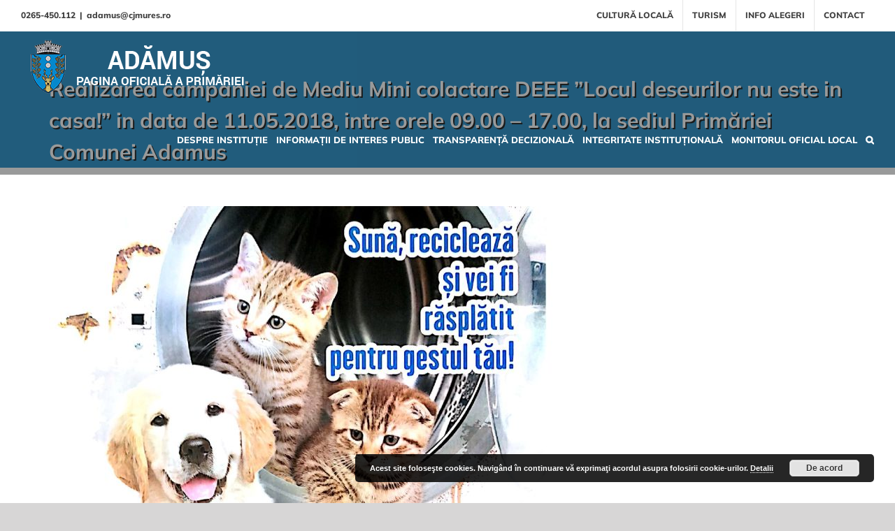

--- FILE ---
content_type: text/html; charset=UTF-8
request_url: https://primariaadamus.ro/realizarea-campaniei-de-mediu-mini-colactare-deee-locul-deseurilor-nu-este-in-casa-in-data-de-11-05-2018-intre-orele-09-00-17-00-la-sediul-primariei-comunei-adamus/
body_size: 17017
content:
<!DOCTYPE html>
<html class="avada-html-layout-wide avada-html-header-position-top avada-header-color-not-opaque avada-mobile-header-color-not-opaque" lang="ro-RO" prefix="og: http://ogp.me/ns# fb: http://ogp.me/ns/fb#">
<head>
	<meta http-equiv="X-UA-Compatible" content="IE=edge" />
	<meta http-equiv="Content-Type" content="text/html; charset=utf-8"/>
	<meta name="viewport" content="width=device-width, initial-scale=1" />
	<title>Realizarea campaniei de Mediu Mini colactare DEEE ”Locul deseurilor nu este in casa!” in data de 11.05.2018, intre orele 09.00 &#8211; 17.00, la sediul Primăriei Comunei Adamus &#8211; Primaria Adămuș</title>
<meta name='robots' content='max-image-preview:large' />
<link rel='dns-prefetch' href='//www.googletagmanager.com' />
<link rel='dns-prefetch' href='//fonts.googleapis.com' />
<link rel="alternate" type="application/rss+xml" title="Primaria Adămuș &raquo; Flux" href="https://primariaadamus.ro/feed/" />
<link rel="alternate" type="application/rss+xml" title="Primaria Adămuș &raquo; Flux comentarii" href="https://primariaadamus.ro/comments/feed/" />
					<link rel="shortcut icon" href="https://primariaadamus.ro/wp-content/uploads/2025/03/adamus-300x300.png" type="image/x-icon" />
		
		
		
				<link rel="alternate" type="application/rss+xml" title="Flux comentarii Primaria Adămuș &raquo; Realizarea campaniei de Mediu Mini colactare DEEE ”Locul deseurilor nu este in casa!” in data de 11.05.2018, intre orele 09.00 &#8211; 17.00, la sediul Primăriei Comunei Adamus" href="https://primariaadamus.ro/realizarea-campaniei-de-mediu-mini-colactare-deee-locul-deseurilor-nu-este-in-casa-in-data-de-11-05-2018-intre-orele-09-00-17-00-la-sediul-primariei-comunei-adamus/feed/" />
<link rel="alternate" title="oEmbed (JSON)" type="application/json+oembed" href="https://primariaadamus.ro/wp-json/oembed/1.0/embed?url=https%3A%2F%2Fprimariaadamus.ro%2Frealizarea-campaniei-de-mediu-mini-colactare-deee-locul-deseurilor-nu-este-in-casa-in-data-de-11-05-2018-intre-orele-09-00-17-00-la-sediul-primariei-comunei-adamus%2F" />
<link rel="alternate" title="oEmbed (XML)" type="text/xml+oembed" href="https://primariaadamus.ro/wp-json/oembed/1.0/embed?url=https%3A%2F%2Fprimariaadamus.ro%2Frealizarea-campaniei-de-mediu-mini-colactare-deee-locul-deseurilor-nu-este-in-casa-in-data-de-11-05-2018-intre-orele-09-00-17-00-la-sediul-primariei-comunei-adamus%2F&#038;format=xml" />

		<meta property="og:title" content="Realizarea campaniei de Mediu Mini colactare DEEE ”Locul deseurilor nu este in casa!” in data de 11.05.2018, intre orele 09.00 - 17.00, la sediul Primăriei Comunei Adamus"/>
		<meta property="og:type" content="article"/>
		<meta property="og:url" content="https://primariaadamus.ro/realizarea-campaniei-de-mediu-mini-colactare-deee-locul-deseurilor-nu-este-in-casa-in-data-de-11-05-2018-intre-orele-09-00-17-00-la-sediul-primariei-comunei-adamus/"/>
		<meta property="og:site_name" content="Primaria Adămuș"/>
		<meta property="og:description" content=""/>

									<meta property="og:image" content="https://primariaadamus.ro/wp-content/uploads/2023/08/LOGO-Adamus-h80-B.png"/>
							<style id='wp-img-auto-sizes-contain-inline-css' type='text/css'>
img:is([sizes=auto i],[sizes^="auto," i]){contain-intrinsic-size:3000px 1500px}
/*# sourceURL=wp-img-auto-sizes-contain-inline-css */
</style>
<link rel='stylesheet' id='fluentform-elementor-widget-css' href='https://primariaadamus.ro/wp-content/plugins/fluentform/assets/css/fluent-forms-elementor-widget.css?ver=6.1.14' type='text/css' media='all' />
<style id='wp-emoji-styles-inline-css' type='text/css'>

	img.wp-smiley, img.emoji {
		display: inline !important;
		border: none !important;
		box-shadow: none !important;
		height: 1em !important;
		width: 1em !important;
		margin: 0 0.07em !important;
		vertical-align: -0.1em !important;
		background: none !important;
		padding: 0 !important;
	}
/*# sourceURL=wp-emoji-styles-inline-css */
</style>
<style id='pdfemb-pdf-embedder-viewer-style-inline-css' type='text/css'>
.wp-block-pdfemb-pdf-embedder-viewer{max-width:none}

/*# sourceURL=https://primariaadamus.ro/wp-content/plugins/pdf-embedder/block/build/style-index.css */
</style>
<link rel='stylesheet' id='me-spr-block-styles-css' href='https://primariaadamus.ro/wp-content/plugins/simple-post-redirect/css/block-styles.min.css?ver=6.9' type='text/css' media='all' />
<link rel='stylesheet' id='awesome-weather-css' href='https://primariaadamus.ro/wp-content/plugins/awesome-weather/awesome-weather.css?ver=6.9' type='text/css' media='all' />
<style id='awesome-weather-inline-css' type='text/css'>
.awesome-weather-wrap { font-family: 'Open Sans', sans-serif; font-weight: 400; font-size: 14px; line-height: 14px; }
/*# sourceURL=awesome-weather-inline-css */
</style>
<link rel='stylesheet' id='opensans-googlefont-css' href='//fonts.googleapis.com/css?family=Open+Sans%3A400&#038;ver=6.9' type='text/css' media='all' />
<link rel='stylesheet' id='page-list-style-css' href='https://primariaadamus.ro/wp-content/plugins/page-list/css/page-list.css?ver=5.9' type='text/css' media='all' />
<link rel='stylesheet' id='wp-downloadmanager-css' href='https://primariaadamus.ro/wp-content/plugins/wp-downloadmanager/download-css.css?ver=1.69' type='text/css' media='all' />
<link rel='stylesheet' id='elementor-frontend-css' href='https://primariaadamus.ro/wp-content/plugins/elementor/assets/css/frontend.min.css?ver=3.34.2' type='text/css' media='all' />
<link rel='stylesheet' id='eael-general-css' href='https://primariaadamus.ro/wp-content/plugins/essential-addons-for-elementor-lite/assets/front-end/css/view/general.min.css?ver=6.5.8' type='text/css' media='all' />
<link rel='stylesheet' id='fusion-dynamic-css-css' href='https://primariaadamus.ro/wp-content/uploads/fusion-styles/417e468cafeb83b6aafa18b5535f8827.min.css?ver=3.11.2' type='text/css' media='all' />
<script type="text/javascript" src="https://primariaadamus.ro/wp-includes/js/jquery/jquery.min.js?ver=3.7.1" id="jquery-core-js"></script>
<script type="text/javascript" src="https://primariaadamus.ro/wp-includes/js/jquery/jquery-migrate.min.js?ver=3.4.1" id="jquery-migrate-js"></script>

<!-- Google tag (gtag.js) snippet added by Site Kit -->
<!-- Google Analytics snippet added by Site Kit -->
<script type="text/javascript" src="https://www.googletagmanager.com/gtag/js?id=GT-TBW9WHKF" id="google_gtagjs-js" async></script>
<script type="text/javascript" id="google_gtagjs-js-after">
/* <![CDATA[ */
window.dataLayer = window.dataLayer || [];function gtag(){dataLayer.push(arguments);}
gtag("set","linker",{"domains":["primariaadamus.ro"]});
gtag("js", new Date());
gtag("set", "developer_id.dZTNiMT", true);
gtag("config", "GT-TBW9WHKF");
 window._googlesitekit = window._googlesitekit || {}; window._googlesitekit.throttledEvents = []; window._googlesitekit.gtagEvent = (name, data) => { var key = JSON.stringify( { name, data } ); if ( !! window._googlesitekit.throttledEvents[ key ] ) { return; } window._googlesitekit.throttledEvents[ key ] = true; setTimeout( () => { delete window._googlesitekit.throttledEvents[ key ]; }, 5 ); gtag( "event", name, { ...data, event_source: "site-kit" } ); }; 
//# sourceURL=google_gtagjs-js-after
/* ]]> */
</script>
<link rel="https://api.w.org/" href="https://primariaadamus.ro/wp-json/" /><link rel="alternate" title="JSON" type="application/json" href="https://primariaadamus.ro/wp-json/wp/v2/posts/916" /><link rel="EditURI" type="application/rsd+xml" title="RSD" href="https://primariaadamus.ro/xmlrpc.php?rsd" />
<meta name="generator" content="WordPress 6.9" />
<link rel="canonical" href="https://primariaadamus.ro/realizarea-campaniei-de-mediu-mini-colactare-deee-locul-deseurilor-nu-este-in-casa-in-data-de-11-05-2018-intre-orele-09-00-17-00-la-sediul-primariei-comunei-adamus/" />
<link rel='shortlink' href='https://primariaadamus.ro/?p=916' />
<meta name="generator" content="Site Kit by Google 1.170.0" /><style type="text/css" id="css-fb-visibility">@media screen and (max-width: 640px){.fusion-no-small-visibility{display:none !important;}body .sm-text-align-center{text-align:center !important;}body .sm-text-align-left{text-align:left !important;}body .sm-text-align-right{text-align:right !important;}body .sm-flex-align-center{justify-content:center !important;}body .sm-flex-align-flex-start{justify-content:flex-start !important;}body .sm-flex-align-flex-end{justify-content:flex-end !important;}body .sm-mx-auto{margin-left:auto !important;margin-right:auto !important;}body .sm-ml-auto{margin-left:auto !important;}body .sm-mr-auto{margin-right:auto !important;}body .fusion-absolute-position-small{position:absolute;top:auto;width:100%;}.awb-sticky.awb-sticky-small{ position: sticky; top: var(--awb-sticky-offset,0); }}@media screen and (min-width: 641px) and (max-width: 1024px){.fusion-no-medium-visibility{display:none !important;}body .md-text-align-center{text-align:center !important;}body .md-text-align-left{text-align:left !important;}body .md-text-align-right{text-align:right !important;}body .md-flex-align-center{justify-content:center !important;}body .md-flex-align-flex-start{justify-content:flex-start !important;}body .md-flex-align-flex-end{justify-content:flex-end !important;}body .md-mx-auto{margin-left:auto !important;margin-right:auto !important;}body .md-ml-auto{margin-left:auto !important;}body .md-mr-auto{margin-right:auto !important;}body .fusion-absolute-position-medium{position:absolute;top:auto;width:100%;}.awb-sticky.awb-sticky-medium{ position: sticky; top: var(--awb-sticky-offset,0); }}@media screen and (min-width: 1025px){.fusion-no-large-visibility{display:none !important;}body .lg-text-align-center{text-align:center !important;}body .lg-text-align-left{text-align:left !important;}body .lg-text-align-right{text-align:right !important;}body .lg-flex-align-center{justify-content:center !important;}body .lg-flex-align-flex-start{justify-content:flex-start !important;}body .lg-flex-align-flex-end{justify-content:flex-end !important;}body .lg-mx-auto{margin-left:auto !important;margin-right:auto !important;}body .lg-ml-auto{margin-left:auto !important;}body .lg-mr-auto{margin-right:auto !important;}body .fusion-absolute-position-large{position:absolute;top:auto;width:100%;}.awb-sticky.awb-sticky-large{ position: sticky; top: var(--awb-sticky-offset,0); }}</style><meta name="generator" content="Elementor 3.34.2; features: additional_custom_breakpoints; settings: css_print_method-external, google_font-enabled, font_display-auto">
			<style>
				.e-con.e-parent:nth-of-type(n+4):not(.e-lazyloaded):not(.e-no-lazyload),
				.e-con.e-parent:nth-of-type(n+4):not(.e-lazyloaded):not(.e-no-lazyload) * {
					background-image: none !important;
				}
				@media screen and (max-height: 1024px) {
					.e-con.e-parent:nth-of-type(n+3):not(.e-lazyloaded):not(.e-no-lazyload),
					.e-con.e-parent:nth-of-type(n+3):not(.e-lazyloaded):not(.e-no-lazyload) * {
						background-image: none !important;
					}
				}
				@media screen and (max-height: 640px) {
					.e-con.e-parent:nth-of-type(n+2):not(.e-lazyloaded):not(.e-no-lazyload),
					.e-con.e-parent:nth-of-type(n+2):not(.e-lazyloaded):not(.e-no-lazyload) * {
						background-image: none !important;
					}
				}
			</style>
			<link rel="icon" href="https://primariaadamus.ro/wp-content/uploads/2023/08/cropped-LOGO-Adamus-h80-B-32x32.png" sizes="32x32" />
<link rel="icon" href="https://primariaadamus.ro/wp-content/uploads/2023/08/cropped-LOGO-Adamus-h80-B-192x192.png" sizes="192x192" />
<link rel="apple-touch-icon" href="https://primariaadamus.ro/wp-content/uploads/2023/08/cropped-LOGO-Adamus-h80-B-180x180.png" />
<meta name="msapplication-TileImage" content="https://primariaadamus.ro/wp-content/uploads/2023/08/cropped-LOGO-Adamus-h80-B-270x270.png" />
		<style type="text/css" id="wp-custom-css">
			.fusion-page-title-bar, .fusion-breadcrumbs {text-shadow: 2px 2px 0px #000000;}

.fusion-page-title-wrapper {
    align-items: flex-end;
}

.fusion-recent-posts .columns .column .fusion-flexslider {
    border-top-left-radius: 20px;
    border-top-right-radius: 20px;
}

h1, .fusion-tb-page-title-bar h1, .fusion-widget-area h1, .post-content h1, .search-page-search-form h1, .title h1 {
    color: #1d2327;
}

.fusion-main-menu .sub-menu {
    width: 350px;
}

@media all and (max-width: 960px) and (orientation:portrait) 
 {  
.fusion-secondary-header {
    display: none;
}
    .fusion-body:not(.avada-has-page-title-mobile-height-auto) .fusion-page-title-row  {
    align-items: flex-end;
}	 
}

.fusion-contact-info {
    color: #3d3d3d;
    font-weight: 900;
}

.fusion-secondary-header a {
    color: #3d3d3d;
    font-weight: 900;
}

#main .post h2 a, .about-author .title a, .fusion-blog-pagination .pagination .pagination-next:after, .fusion-blog-pagination .pagination .pagination-prev:before, .fusion-hide-pagination-text .pagination-next:after, .fusion-hide-pagination-text .pagination-prev:before, .fusion-load-more-button, .fusion-rollover a, .pagination .pagination-next:after, .pagination .pagination-prev:before, .project-content .project-info .project-info-box a, .shop_attributes tr th, .single-navigation a[rel=next]:after, .single-navigation a[rel=prev]:before, body a, body a:after, body a:before {
    color: #0E82C2;
}		</style>
				<script type="text/javascript">
			var doc = document.documentElement;
			doc.setAttribute( 'data-useragent', navigator.userAgent );
		</script>
		
	<meta name="format-detection" content="telephone=no"></head>

<body class="wp-singular post-template-default single single-post postid-916 single-format-standard wp-theme-Avada fusion-image-hovers fusion-pagination-sizing fusion-button_type-flat fusion-button_span-no fusion-button_gradient-linear avada-image-rollover-circle-yes avada-image-rollover-no fusion-body ltr fusion-sticky-header no-tablet-sticky-header no-mobile-sticky-header no-mobile-slidingbar no-mobile-totop avada-has-rev-slider-styles fusion-disable-outline fusion-sub-menu-fade mobile-logo-pos-left layout-wide-mode avada-has-boxed-modal-shadow-none layout-scroll-offset-full avada-has-zero-margin-offset-top fusion-top-header menu-text-align-center mobile-menu-design-flyout fusion-show-pagination-text fusion-header-layout-v2 avada-responsive avada-footer-fx-parallax-effect avada-menu-highlight-style-bar fusion-search-form-classic fusion-main-menu-search-dropdown fusion-avatar-square avada-sticky-shrinkage avada-dropdown-styles avada-blog-layout-medium avada-blog-archive-layout-medium avada-header-shadow-no avada-menu-icon-position-left avada-has-megamenu-shadow avada-has-mainmenu-dropdown-divider avada-has-header-100-width avada-has-pagetitle-bg-full avada-has-main-nav-search-icon avada-has-titlebar-bar_and_content avada-has-footer-widget-bg-image avada-header-border-color-full-transparent avada-has-pagination-padding avada-flyout-menu-direction-fade avada-ec-views-v1 elementor-default elementor-kit-7211" data-awb-post-id="916">
		<a class="skip-link screen-reader-text" href="#content">Skip to content</a>

	<div id="boxed-wrapper">
		
		<div id="wrapper" class="fusion-wrapper">
			<div id="home" style="position:relative;top:-1px;"></div>
							
					
			<header class="fusion-header-wrapper">
				<div class="fusion-header-v2 fusion-logo-alignment fusion-logo-left fusion-sticky-menu- fusion-sticky-logo- fusion-mobile-logo-  fusion-mobile-menu-design-flyout fusion-header-has-flyout-menu">
					
<div class="fusion-secondary-header">
	<div class="fusion-row">
					<div class="fusion-alignleft">
				<div class="fusion-contact-info"><span class="fusion-contact-info-phone-number">0265-450.112</span><span class="fusion-header-separator">|</span><span class="fusion-contact-info-email-address"><a href="mailto:&#97;da&#109;&#117;s&#64;cj&#109;&#117;r&#101;&#115;&#46;r&#111;">&#97;da&#109;&#117;s&#64;cj&#109;&#117;r&#101;&#115;&#46;r&#111;</a></span></div>			</div>
							<div class="fusion-alignright">
				<nav class="fusion-secondary-menu" role="navigation" aria-label="Secondary Menu"><ul id="menu-top" class="menu"><li  id="menu-item-8679"  class="menu-item menu-item-type-post_type menu-item-object-page menu-item-8679"  data-item-id="8679"><a  href="https://primariaadamus.ro/info/cultura-locala/" class="fusion-bar-highlight"><span class="menu-text">CULTURĂ LOCALĂ</span></a></li><li  id="menu-item-8696"  class="menu-item menu-item-type-post_type menu-item-object-page menu-item-8696"  data-item-id="8696"><a  href="https://primariaadamus.ro/info/turism/" class="fusion-bar-highlight"><span class="menu-text">TURISM</span></a></li><li  id="menu-item-8678"  class="menu-item menu-item-type-post_type menu-item-object-page menu-item-8678"  data-item-id="8678"><a  href="https://primariaadamus.ro/info/info-alegeri/" class="fusion-bar-highlight"><span class="menu-text">INFO ALEGERI</span></a></li><li  id="menu-item-9514"  class="menu-item menu-item-type-post_type menu-item-object-page menu-item-9514"  data-item-id="9514"><a  href="https://primariaadamus.ro/contact/" class="fusion-bar-highlight"><span class="menu-text">CONTACT</span></a></li></ul></nav><nav class="fusion-mobile-nav-holder fusion-mobile-menu-text-align-left" aria-label="Secondary Mobile Menu"></nav>			</div>
			</div>
</div>
<div class="fusion-header-sticky-height"></div>
<div class="fusion-header">
	<div class="fusion-row">
					<div class="fusion-header-has-flyout-menu-content">
					<div class="fusion-logo" data-margin-top="11px" data-margin-bottom="11px" data-margin-left="0px" data-margin-right="0px">
			<a class="fusion-logo-link"  href="https://primariaadamus.ro/" >

						<!-- standard logo -->
			<img src="https://primariaadamus.ro/wp-content/uploads/2023/08/LOGO-Adamus-h80-B.png" srcset="https://primariaadamus.ro/wp-content/uploads/2023/08/LOGO-Adamus-h80-B.png 1x" width="333" height="80" alt="Primaria Adămuș Logo" data-retina_logo_url="" class="fusion-standard-logo" />

			
					</a>
		</div>		<nav class="fusion-main-menu" aria-label="Main Menu"><ul id="menu-meniu-principal" class="fusion-menu"><li  id="menu-item-8686"  class="menu-item menu-item-type-post_type menu-item-object-page menu-item-has-children menu-item-8686 fusion-dropdown-menu"  data-item-id="8686"><a  href="https://primariaadamus.ro/despre-institutie/" class="fusion-bar-highlight"><span class="menu-text">DESPRE INSTITUȚIE</span></a><ul class="sub-menu"><li  id="menu-item-8687"  class="menu-item menu-item-type-post_type menu-item-object-page menu-item-8687 fusion-dropdown-submenu" ><a  href="https://primariaadamus.ro/despre-institutie/legislatie/" class="fusion-bar-highlight"><span>Legislație</span></a></li><li  id="menu-item-8688"  class="menu-item menu-item-type-post_type menu-item-object-page menu-item-has-children menu-item-8688 fusion-dropdown-submenu" ><a  href="https://primariaadamus.ro/despre-institutie/conducere/" class="fusion-bar-highlight"><span>Conducerea primariei</span></a><ul class="sub-menu"><li  id="menu-item-8682"  class="menu-item menu-item-type-post_type menu-item-object-page menu-item-has-children menu-item-8682" ><a  href="https://primariaadamus.ro/despre-institutie/conducere/primar/" class="fusion-bar-highlight"><span>Primar</span></a><ul class="sub-menu"><li  id="menu-item-8690"  class="menu-item menu-item-type-post_type menu-item-object-page menu-item-8690" ><a  href="https://primariaadamus.ro/despre-institutie/conducere/primar/atributii-primar/" class="fusion-bar-highlight"><span>Atribuții Primar</span></a></li><li  id="menu-item-8689"  class="menu-item menu-item-type-post_type menu-item-object-page menu-item-8689" ><a  href="https://primariaadamus.ro/despre-institutie/conducere/primar/dispozitii/" class="fusion-bar-highlight"><span>Dispoziții</span></a></li><li  id="menu-item-8685"  class="menu-item menu-item-type-post_type menu-item-object-page menu-item-8685" ><a  href="https://primariaadamus.ro/despre-institutie/conducere/primar/rapoarte-de-activitate/" class="fusion-bar-highlight"><span>Rapoarte de activitate</span></a></li><li  id="menu-item-8692"  class="menu-item menu-item-type-post_type menu-item-object-page menu-item-8692" ><a  href="https://primariaadamus.ro/despre-institutie/conducere/primar/declaratii-de-avere-si-interese-primar/" class="fusion-bar-highlight"><span>Declarații de avere și interese Primar</span></a></li></ul></li><li  id="menu-item-8681"  class="menu-item menu-item-type-post_type menu-item-object-page menu-item-has-children menu-item-8681" ><a  href="https://primariaadamus.ro/despre-institutie/conducere/viceprimar/" class="fusion-bar-highlight"><span>Viceprimar</span></a><ul class="sub-menu"><li  id="menu-item-8691"  class="menu-item menu-item-type-post_type menu-item-object-page menu-item-8691" ><a  href="https://primariaadamus.ro/despre-institutie/conducere/viceprimar/atributii-viceprimar/" class="fusion-bar-highlight"><span>Atribuții Viceprimar</span></a></li><li  id="menu-item-8693"  class="menu-item menu-item-type-post_type menu-item-object-page menu-item-8693" ><a  href="https://primariaadamus.ro/despre-institutie/conducere/viceprimar/rapoarte-de-activitate/" class="fusion-bar-highlight"><span>Rapoarte de activitate</span></a></li><li  id="menu-item-8684"  class="menu-item menu-item-type-post_type menu-item-object-page menu-item-8684" ><a  href="https://primariaadamus.ro/despre-institutie/conducere/viceprimar/declaratii-de-avere-si-interese-viceprimar/" class="fusion-bar-highlight"><span>Declarații de avere și interese Viceprimar</span></a></li></ul></li><li  id="menu-item-8683"  class="menu-item menu-item-type-post_type menu-item-object-page menu-item-has-children menu-item-8683" ><a  href="https://primariaadamus.ro/despre-institutie/conducere/secretar/" class="fusion-bar-highlight"><span>Secretar</span></a><ul class="sub-menu"><li  id="menu-item-8694"  class="menu-item menu-item-type-post_type menu-item-object-page menu-item-8694" ><a  href="https://primariaadamus.ro/despre-institutie/conducere/secretar/atributii-secretar/" class="fusion-bar-highlight"><span>Atribuții Secretar</span></a></li><li  id="menu-item-8695"  class="menu-item menu-item-type-post_type menu-item-object-page menu-item-8695" ><a  href="https://primariaadamus.ro/despre-institutie/conducere/secretar/declaratii-de-avere-si-interese-secretar/" class="fusion-bar-highlight"><span>Declarații de avere și interese Secretar</span></a></li></ul></li></ul></li><li  id="menu-item-8701"  class="menu-item menu-item-type-post_type menu-item-object-page menu-item-has-children menu-item-8701 fusion-dropdown-submenu" ><a  href="https://primariaadamus.ro/despre-institutie/consiliul-local/" class="fusion-bar-highlight"><span>CONSILIUL LOCAL</span></a><ul class="sub-menu"><li  id="menu-item-8705"  class="menu-item menu-item-type-post_type menu-item-object-page menu-item-has-children menu-item-8705" ><a  href="https://primariaadamus.ro/despre-institutie/consiliul-local/hotarari/" class="fusion-bar-highlight"><span>Hotarari</span></a><ul class="sub-menu"><li  id="menu-item-8706"  class="menu-item menu-item-type-post_type menu-item-object-page menu-item-8706" ><a  href="https://primariaadamus.ro/despre-institutie/consiliul-local/hotarari/proiecte-de-hotarari/" class="fusion-bar-highlight"><span>Proiecte de hotarari</span></a></li><li  id="menu-item-8707"  class="menu-item menu-item-type-post_type menu-item-object-page menu-item-8707" ><a  href="https://primariaadamus.ro/despre-institutie/consiliul-local/hotarari/convocatoare-sedinta/" class="fusion-bar-highlight"><span>Convocatoare sedinta</span></a></li><li  id="menu-item-8708"  class="menu-item menu-item-type-post_type menu-item-object-page menu-item-8708" ><a  href="https://primariaadamus.ro/despre-institutie/consiliul-local/hotarari/procese-verbale/" class="fusion-bar-highlight"><span>Procese verbale</span></a></li><li  id="menu-item-8704"  class="menu-item menu-item-type-post_type menu-item-object-page menu-item-8704" ><a  href="https://primariaadamus.ro/despre-institutie/consiliul-local/hotarari/sedinte-de-consiliu/" class="fusion-bar-highlight"><span>Sedinte de consiliu</span></a></li><li  id="menu-item-8741"  class="menu-item menu-item-type-post_type menu-item-object-page menu-item-8741" ><a  href="https://primariaadamus.ro/despre-institutie/consiliul-local/hotarari/minuta-sedinta/" class="fusion-bar-highlight"><span>Minuta sedinta</span></a></li></ul></li><li  id="menu-item-8742"  class="menu-item menu-item-type-post_type menu-item-object-page menu-item-8742" ><a  href="https://primariaadamus.ro/despre-institutie/consiliul-local/componenta-consiliului-local/" class="fusion-bar-highlight"><span>Componența Consiliului local</span></a></li><li  id="menu-item-8743"  class="menu-item menu-item-type-post_type menu-item-object-page menu-item-8743" ><a  href="https://primariaadamus.ro/despre-institutie/consiliul-local/regulament-de-ordine-si-functionare-al-consiliului-local/" class="fusion-bar-highlight"><span>Regulament de ordine si functionare al Consiliului Local</span></a></li><li  id="menu-item-8744"  class="menu-item menu-item-type-post_type menu-item-object-page menu-item-8744" ><a  href="https://primariaadamus.ro/despre-institutie/consiliul-local/declaratii-de-avere-si-interese-membrii-consiliul-local/" class="fusion-bar-highlight"><span>Declarații de avere și interese membrii Consiliul Local</span></a></li><li  id="menu-item-8757"  class="menu-item menu-item-type-post_type menu-item-object-page menu-item-8757" ><a  href="https://primariaadamus.ro/despre-institutie/consiliul-local/rapoarte-de-activitate-consilieri-locali/" class="fusion-bar-highlight"><span>Rapoarte de activitate Consilieri Locali</span></a></li></ul></li><li  id="menu-item-8709"  class="menu-item menu-item-type-post_type menu-item-object-page menu-item-8709 fusion-dropdown-submenu" ><a  href="https://primariaadamus.ro/despre-institutie/agenda-conducerii-conform-standardelor-ruti/" class="fusion-bar-highlight"><span>Agenda conducerii conform standardelor RUTI</span></a></li><li  id="menu-item-8700"  class="menu-item menu-item-type-post_type menu-item-object-page menu-item-has-children menu-item-8700 fusion-dropdown-submenu" ><a  href="https://primariaadamus.ro/despre-institutie/organizare/" class="fusion-bar-highlight"><span>Organizare</span></a><ul class="sub-menu"><li  id="menu-item-8702"  class="menu-item menu-item-type-post_type menu-item-object-page menu-item-8702" ><a  href="https://primariaadamus.ro/despre-institutie/organizare/regulament-de-organizare-si-functionare/" class="fusion-bar-highlight"><span>Regulament de organizare și funcționare</span></a></li><li  id="menu-item-8703"  class="menu-item menu-item-type-post_type menu-item-object-page menu-item-8703" ><a  href="https://primariaadamus.ro/despre-institutie/organizare/organigrama/" class="fusion-bar-highlight"><span>Organigrama</span></a></li><li  id="menu-item-8711"  class="menu-item menu-item-type-post_type menu-item-object-page menu-item-8711" ><a  href="https://primariaadamus.ro/despre-institutie/organizare/compartimente/" class="fusion-bar-highlight"><span>Compartimente</span></a></li><li  id="menu-item-8710"  class="menu-item menu-item-type-post_type menu-item-object-page menu-item-8710" ><a  href="https://primariaadamus.ro/despre-institutie/organizare/lista-si-datele-de-contact-ale-institutiilor-care-functionarea-in-subordinea-coordonarea-sau-sub-autoritatea-institutiei-in-cauza/" class="fusion-bar-highlight"><span>Lista și datele de contact ale instituțiilor care funcționarea în subordinea / coordonarea sau sub autoritatea instituției în cauza</span></a></li><li  id="menu-item-8761"  class="menu-item menu-item-type-post_type menu-item-object-page menu-item-8761" ><a  href="https://primariaadamus.ro/despre-institutie/organizare/guvernanta-corporativa-a-intreprinderilor-publice/" class="fusion-bar-highlight"><span>Guvernanța corporativă a întreprinderilor publice</span></a></li><li  id="menu-item-8723"  class="menu-item menu-item-type-post_type menu-item-object-page menu-item-has-children menu-item-8723" ><a  href="https://primariaadamus.ro/despre-institutie/organizare/cariera/" class="fusion-bar-highlight"><span>Cariera</span></a><ul class="sub-menu"><li  id="menu-item-8724"  class="menu-item menu-item-type-post_type menu-item-object-page menu-item-8724" ><a  href="https://primariaadamus.ro/despre-institutie/organizare/cariera/anunturile-posturilor-scoase-la-concurs/" class="fusion-bar-highlight"><span>Anunțurile posturilor scoase la concurs</span></a></li><li  id="menu-item-8725"  class="menu-item menu-item-type-post_type menu-item-object-page menu-item-8725" ><a  href="https://primariaadamus.ro/despre-institutie/organizare/cariera/rezultate-concursuri/" class="fusion-bar-highlight"><span>Rezultate concursuri</span></a></li></ul></li></ul></li><li  id="menu-item-8726"  class="menu-item menu-item-type-post_type menu-item-object-page menu-item-8726 fusion-dropdown-submenu" ><a  href="https://primariaadamus.ro/despre-institutie/programe-si-strategii/" class="fusion-bar-highlight"><span>Programe si strategii</span></a></li><li  id="menu-item-8727"  class="menu-item menu-item-type-post_type menu-item-object-page menu-item-has-children menu-item-8727 fusion-dropdown-submenu" ><a  href="https://primariaadamus.ro/despre-institutie/rapoarte-si-studii/" class="fusion-bar-highlight"><span>Rapoarte si studii</span></a><ul class="sub-menu"><li  id="menu-item-8762"  class="menu-item menu-item-type-post_type menu-item-object-page menu-item-8762" ><a  href="https://primariaadamus.ro/despre-institutie/rapoarte-si-studii/rapoarte/" class="fusion-bar-highlight"><span>Rapoarte</span></a></li><li  id="menu-item-8763"  class="menu-item menu-item-type-post_type menu-item-object-page menu-item-8763" ><a  href="https://primariaadamus.ro/despre-institutie/rapoarte-si-studii/studii/" class="fusion-bar-highlight"><span>Studii</span></a></li></ul></li></ul></li><li  id="menu-item-8720"  class="menu-item menu-item-type-post_type menu-item-object-page menu-item-has-children menu-item-8720 fusion-dropdown-menu"  data-item-id="8720"><a  href="https://primariaadamus.ro/informatii-de-interes-public/" class="fusion-bar-highlight"><span class="menu-text">INFORMAȚII DE INTERES PUBLIC</span></a><ul class="sub-menu"><li  id="menu-item-8728"  class="menu-item menu-item-type-post_type menu-item-object-page menu-item-has-children menu-item-8728 fusion-dropdown-submenu" ><a  href="https://primariaadamus.ro/informatii-de-interes-public/solicitarea-informatiilor-de-interes-public/" class="fusion-bar-highlight"><span>Solicitarea informațiilor de interes public</span></a><ul class="sub-menu"><li  id="menu-item-8729"  class="menu-item menu-item-type-post_type menu-item-object-page menu-item-8729" ><a  href="https://primariaadamus.ro/informatii-de-interes-public/solicitarea-informatiilor-de-interes-public/numele-si-prenumele-persoanei-responsabile-pentru-legea-544-2001/" class="fusion-bar-highlight"><span>Numele și prenumele persoanei responsabile pentru Legea  544/2001</span></a></li><li  id="menu-item-8730"  class="menu-item menu-item-type-post_type menu-item-object-page menu-item-8730" ><a  href="https://primariaadamus.ro/informatii-de-interes-public/solicitarea-informatiilor-de-interes-public/formular-de-solicitare-in-baza-legii-544-2001-cu-modificarile-si-completarile-ulterioare/" class="fusion-bar-highlight"><span>Formular de solicitare în baza Legii 544/2001 cu modificările și completările ulterioare</span></a></li><li  id="menu-item-8731"  class="menu-item menu-item-type-post_type menu-item-object-page menu-item-8731" ><a  href="https://primariaadamus.ro/informatii-de-interes-public/solicitarea-informatiilor-de-interes-public/modalitatea-de-contestare-a-deciziei-si-formularele-aferente-pentru-reclamatie-administrativa-2001/" class="fusion-bar-highlight"><span>Modalitatea de contestare a deciziei și formularele aferente pentru reclamație administrativa 2001</span></a></li><li  id="menu-item-8732"  class="menu-item menu-item-type-post_type menu-item-object-page menu-item-8732" ><a  href="https://primariaadamus.ro/informatii-de-interes-public/solicitarea-informatiilor-de-interes-public/lista-cu-documentele-de-interes-public/" class="fusion-bar-highlight"><span>Lista cu documentele de interes public</span></a></li><li  id="menu-item-8733"  class="menu-item menu-item-type-post_type menu-item-object-page menu-item-8733" ><a  href="https://primariaadamus.ro/informatii-de-interes-public/solicitarea-informatiilor-de-interes-public/rapoarte-de-aplicare-a-legii-544-2001/" class="fusion-bar-highlight"><span>Rapoarte de aplicare a legii 544/2001</span></a></li></ul></li><li  id="menu-item-8734"  class="menu-item menu-item-type-post_type menu-item-object-page menu-item-8734 fusion-dropdown-submenu" ><a  href="https://primariaadamus.ro/informatii-de-interes-public/buletinul-informativ-al-informatiilor-de-interes-public/" class="fusion-bar-highlight"><span>Buletinul Informativ al informațiilor de interes public</span></a></li><li  id="menu-item-8755"  class="menu-item menu-item-type-post_type menu-item-object-page menu-item-has-children menu-item-8755 fusion-dropdown-submenu" ><a  href="https://primariaadamus.ro/informatii-de-interes-public/buget-din-toate-sursele-de-venituri/" class="fusion-bar-highlight"><span>Buget din toate sursele de venituri</span></a><ul class="sub-menu"><li  id="menu-item-8754"  class="menu-item menu-item-type-post_type menu-item-object-page menu-item-8754" ><a  href="https://primariaadamus.ro/informatii-de-interes-public/buget-din-toate-sursele-de-venituri/bugetul-din-toate-sursele-de-finantare-si-bugetul-structurilor-aflate-sub-autoritatea/" class="fusion-bar-highlight"><span>Bugetul din toate sursele de finanțare și bugetul structurilor aflate sub autoritatea</span></a></li><li  id="menu-item-8753"  class="menu-item menu-item-type-post_type menu-item-object-page menu-item-8753" ><a  href="https://primariaadamus.ro/informatii-de-interes-public/buget-din-toate-sursele-de-venituri/situatia-platilor/" class="fusion-bar-highlight"><span>Situația plaților</span></a></li><li  id="menu-item-8752"  class="menu-item menu-item-type-post_type menu-item-object-page menu-item-8752" ><a  href="https://primariaadamus.ro/informatii-de-interes-public/buget-din-toate-sursele-de-venituri/situatia-drepturilor-salariale-stabilite-potrivit-legii/" class="fusion-bar-highlight"><span>Situația drepturilor salariale stabilite potrivit legii</span></a></li><li  id="menu-item-8751"  class="menu-item menu-item-type-post_type menu-item-object-page menu-item-8751" ><a  href="https://primariaadamus.ro/informatii-de-interes-public/buget-din-toate-sursele-de-venituri/situatia-anuala-a-finantarilor-nerambursabile-acordate-persoanelor-fizice-sau-juridice-fara-scop-lucrativ/" class="fusion-bar-highlight"><span>Situația anuală a finanțărilor nerambursabile acordate persoanelor fizice sau juridice fără scop lucrativ</span></a></li></ul></li><li  id="menu-item-8756"  class="menu-item menu-item-type-post_type menu-item-object-page menu-item-8756 fusion-dropdown-submenu" ><a  href="https://primariaadamus.ro/informatii-de-interes-public/bilanturi-contabile/" class="fusion-bar-highlight"><span>Bilanțuri Contabile</span></a></li><li  id="menu-item-8738"  class="menu-item menu-item-type-post_type menu-item-object-page menu-item-has-children menu-item-8738 fusion-dropdown-submenu" ><a  href="https://primariaadamus.ro/informatii-de-interes-public/achizitii-publice/" class="fusion-bar-highlight"><span>Achiziții publice</span></a><ul class="sub-menu"><li  id="menu-item-8735"  class="menu-item menu-item-type-post_type menu-item-object-page menu-item-8735" ><a  href="https://primariaadamus.ro/informatii-de-interes-public/achizitii-publice/programul-anual-al-achizitiilor-publice-2/" class="fusion-bar-highlight"><span>Programul anual al achizițiilor publice</span></a></li><li  id="menu-item-8736"  class="menu-item menu-item-type-post_type menu-item-object-page menu-item-8736" ><a  href="https://primariaadamus.ro/informatii-de-interes-public/achizitii-publice/centralizatorul-achizitiilor-publice/" class="fusion-bar-highlight"><span>Centralizatorul achizițiilor publice</span></a></li><li  id="menu-item-8737"  class="menu-item menu-item-type-post_type menu-item-object-page menu-item-8737" ><a  href="https://primariaadamus.ro/informatii-de-interes-public/achizitii-publice/contractele-de-achizitii-publice-cu-valoarea-de-peste-5-000-euro/" class="fusion-bar-highlight"><span>Contractele de achiziții publice cu valoarea de peste 5.000 euro</span></a></li><li  id="menu-item-8764"  class="menu-item menu-item-type-post_type menu-item-object-page menu-item-8764" ><a  href="https://primariaadamus.ro/informatii-de-interes-public/achizitii-publice/documentele-privind-executia-contractelor/" class="fusion-bar-highlight"><span>Documentele privind execuția contractelor</span></a></li></ul></li><li  id="menu-item-8765"  class="menu-item menu-item-type-post_type menu-item-object-page menu-item-8765 fusion-dropdown-submenu" ><a  href="https://primariaadamus.ro/informatii-de-interes-public/formulare-tip/" class="fusion-bar-highlight"><span>Formulare-tip</span></a></li><li  id="menu-item-8739"  class="menu-item menu-item-type-post_type menu-item-object-page menu-item-8739 fusion-dropdown-submenu" ><a  href="https://primariaadamus.ro/informatii-de-interes-public/declaratii-de-avere-si-de-interese-ale-personalului-autoritatii-institutiei-publice/" class="fusion-bar-highlight"><span>Declarații de avere și de interese ale personalului autorității/instituției publice</span></a></li><li  id="menu-item-8766"  class="menu-item menu-item-type-post_type menu-item-object-page menu-item-8766 fusion-dropdown-submenu" ><a  href="https://primariaadamus.ro/informatii-de-interes-public/comisia-paritara-actul-administrativ-de-constituire-a-comisiei-paritare-si-modificarile-intervenite/" class="fusion-bar-highlight"><span>Comisia paritară – actul administrativ de constituire a comisiei paritare și modificările intervenite</span></a></li><li  id="menu-item-8785"  class="menu-item menu-item-type-post_type menu-item-object-page menu-item-has-children menu-item-8785 fusion-dropdown-submenu" ><a  href="https://primariaadamus.ro/informatii-de-interes-public/protectia-datelor-cu-caracter-personal/" class="fusion-bar-highlight"><span>Protecția datelor cu caracter personal</span></a><ul class="sub-menu"><li  id="menu-item-9304"  class="menu-item menu-item-type-post_type menu-item-object-page menu-item-9304" ><a  href="https://primariaadamus.ro/informatii-de-interes-public/protectia-datelor-cu-caracter-personal/informatii-utile-legislatie/" class="fusion-bar-highlight"><span>Informații utile – legislație</span></a></li><li  id="menu-item-9303"  class="menu-item menu-item-type-post_type menu-item-object-page menu-item-9303" ><a  href="https://primariaadamus.ro/informatii-de-interes-public/protectia-datelor-cu-caracter-personal/strategia-de-implementare-a-datelor-cu-caracter-personal-la-nivelul-uat-adamus/" class="fusion-bar-highlight"><span>Strategia de implementare a datelor cu caracter personal la nivelul UAT Adamus</span></a></li><li  id="menu-item-9302"  class="menu-item menu-item-type-post_type menu-item-object-page menu-item-9302" ><a  href="https://primariaadamus.ro/informatii-de-interes-public/protectia-datelor-cu-caracter-personal/persoana-responsabila-dpo/" class="fusion-bar-highlight"><span>Persoana responsabila – DPO –</span></a></li></ul></li><li  id="menu-item-8790"  class="menu-item menu-item-type-post_type menu-item-object-page menu-item-8790 fusion-dropdown-submenu" ><a  href="https://primariaadamus.ro/informatii-de-interes-public/verifica-status-documente/" class="fusion-bar-highlight"><span>Verifica stadiu documente depuse in registratura</span></a></li><li  id="menu-item-9274"  class="menu-item menu-item-type-post_type menu-item-object-page menu-item-has-children menu-item-9274 fusion-dropdown-submenu" ><a  href="https://primariaadamus.ro/informatii-de-interes-public/proiecte/" class="fusion-bar-highlight"><span>Proiecte</span></a><ul class="sub-menu"><li  id="menu-item-9285"  class="menu-item menu-item-type-post_type menu-item-object-page menu-item-has-children menu-item-9285" ><a  href="https://primariaadamus.ro/informatii-de-interes-public/proiecte/proiecte-de-investitii/" class="fusion-bar-highlight"><span>Proiecte de investiții</span></a><ul class="sub-menu"><li  id="menu-item-9284"  class="menu-item menu-item-type-post_type menu-item-object-page menu-item-9284" ><a  href="https://primariaadamus.ro/informatii-de-interes-public/proiecte/proiecte-de-investitii/investitii-in-derulare/" class="fusion-bar-highlight"><span>Investiții în derulare</span></a></li><li  id="menu-item-9283"  class="menu-item menu-item-type-post_type menu-item-object-page menu-item-9283" ><a  href="https://primariaadamus.ro/informatii-de-interes-public/proiecte/proiecte-de-investitii/investitii-finalizate/" class="fusion-bar-highlight"><span>Investiții finalizate</span></a></li></ul></li></ul></li></ul></li><li  id="menu-item-8721"  class="menu-item menu-item-type-post_type menu-item-object-page menu-item-has-children menu-item-8721 fusion-dropdown-menu"  data-item-id="8721"><a  href="https://primariaadamus.ro/transparenta-decizionala/" class="fusion-bar-highlight"><span class="menu-text">TRANSPARENȚĂ DECIZIONALĂ</span></a><ul class="sub-menu"><li  id="menu-item-8786"  class="menu-item menu-item-type-post_type menu-item-object-page menu-item-has-children menu-item-8786 fusion-dropdown-submenu" ><a  href="https://primariaadamus.ro/transparenta-decizionala/proiecte-de-acte-normative/" class="fusion-bar-highlight"><span>Proiecte de acte normative</span></a><ul class="sub-menu"><li  id="menu-item-8767"  class="menu-item menu-item-type-post_type menu-item-object-page menu-item-8767" ><a  href="https://primariaadamus.ro/transparenta-decizionala/proiecte-de-acte-normative/proiecte-de-acte-normative-aflate-in-consultare-publica/" class="fusion-bar-highlight"><span>Proiecte de acte normative aflate în consultare publică</span></a></li><li  id="menu-item-8772"  class="menu-item menu-item-type-post_type menu-item-object-page menu-item-8772" ><a  href="https://primariaadamus.ro/transparenta-decizionala/proiecte-de-acte-normative/proiecte-de-acte-normative-pentru-care-nu-mai-pot-fi-trimise-sugestii/" class="fusion-bar-highlight"><span>Proiecte de acte normative pentru care nu mai pot fi trimise sugestii</span></a></li><li  id="menu-item-8773"  class="menu-item menu-item-type-post_type menu-item-object-page menu-item-8773" ><a  href="https://primariaadamus.ro/transparenta-decizionala/proiecte-de-acte-normative/proiecte-de-acte-normative-adoptate/" class="fusion-bar-highlight"><span>Proiecte de acte normative adoptate</span></a></li></ul></li><li  id="menu-item-8768"  class="menu-item menu-item-type-post_type menu-item-object-page menu-item-8768 fusion-dropdown-submenu" ><a  href="https://primariaadamus.ro/transparenta-decizionala/formular-pentru-colectarea-de-propuneri-opinii-recomandari/" class="fusion-bar-highlight"><span>Formular pentru colectarea de propuneri/opinii/ recomandări</span></a></li><li  id="menu-item-8787"  class="menu-item menu-item-type-post_type menu-item-object-page menu-item-has-children menu-item-8787 fusion-dropdown-submenu" ><a  href="https://primariaadamus.ro/transparenta-decizionala/registre/" class="fusion-bar-highlight"><span>Registre</span></a><ul class="sub-menu"><li  id="menu-item-8769"  class="menu-item menu-item-type-post_type menu-item-object-page menu-item-8769" ><a  href="https://primariaadamus.ro/transparenta-decizionala/registre/registru-pentru-consemnarea-si-analizarea-propunerilor-opiniilor-sau-recomandarilor-primite/" class="fusion-bar-highlight"><span>Registru pentru consemnarea și analizarea propunerilor, opiniilor sau recomandărilor primite</span></a></li><li  id="menu-item-8776"  class="menu-item menu-item-type-post_type menu-item-object-page menu-item-8776" ><a  href="https://primariaadamus.ro/transparenta-decizionala/registre/registrul-asociatiilor-fundatiilor-si-federatiilor-luate-in-evidenta-de-autoritatea-institutia-publica/" class="fusion-bar-highlight"><span>Registrul asociațiilor, fundațiilor și federațiilor luate în evidență de autoritatea/instituția publică</span></a></li></ul></li><li  id="menu-item-8770"  class="menu-item menu-item-type-post_type menu-item-object-page menu-item-8770 fusion-dropdown-submenu" ><a  href="https://primariaadamus.ro/transparenta-decizionala/dezbateri-publice/" class="fusion-bar-highlight"><span>Dezbateri publice</span></a></li><li  id="menu-item-8774"  class="menu-item menu-item-type-post_type menu-item-object-page menu-item-8774 fusion-dropdown-submenu" ><a  href="https://primariaadamus.ro/transparenta-decizionala/sedinte-publice-anunturi-minute/" class="fusion-bar-highlight"><span>Ședințe publice/Anunțuri/Minute</span></a></li><li  id="menu-item-8740"  class="menu-item menu-item-type-post_type menu-item-object-page menu-item-8740 fusion-dropdown-submenu" ><a  href="https://primariaadamus.ro/transparenta-decizionala/rapoartele-de-aplicare-a-legii-nr-52-2003-republicata/" class="fusion-bar-highlight"><span>Rapoartele de aplicare a Legii nr. 52/2003, republicată</span></a></li><li  id="menu-item-8775"  class="menu-item menu-item-type-post_type menu-item-object-page menu-item-8775 fusion-dropdown-submenu" ><a  href="https://primariaadamus.ro/transparenta-decizionala/numele-si-prenumele-persoanei-desemnate-responsabila-pentru-relatia-cu-societatea-civila-si-datele-de-contact-ale-acesteia/" class="fusion-bar-highlight"><span>Numele și prenumele persoanei desemnate responsabilă pentru relația cu societatea civilă și datele de contact ale acesteia</span></a></li><li  id="menu-item-9342"  class="menu-item menu-item-type-post_type menu-item-object-page menu-item-9342 fusion-dropdown-submenu" ><a  href="https://primariaadamus.ro/transparenta-decizionala/inscriere-registru-ape-uzate/" class="fusion-bar-highlight"><span>Înscriere Registru Ape Uzate</span></a></li></ul></li><li  id="menu-item-8760"  class="menu-item menu-item-type-post_type menu-item-object-page menu-item-has-children menu-item-8760 fusion-dropdown-menu"  data-item-id="8760"><a  href="https://primariaadamus.ro/integritate-institutionala/" class="fusion-bar-highlight"><span class="menu-text">INTEGRITATE INSTITUȚIONALĂ</span></a><ul class="sub-menu"><li  id="menu-item-8777"  class="menu-item menu-item-type-post_type menu-item-object-page menu-item-8777 fusion-dropdown-submenu" ><a  href="https://primariaadamus.ro/integritate-institutionala/cod-etic-deontologic-de-conduita/" class="fusion-bar-highlight"><span>Cod etic/deontologic/de conduită</span></a></li><li  id="menu-item-8779"  class="menu-item menu-item-type-post_type menu-item-object-page menu-item-8779 fusion-dropdown-submenu" ><a  href="https://primariaadamus.ro/integritate-institutionala/mecanismul-de-raportare-a-incalcarilor-legii/" class="fusion-bar-highlight"><span>Mecanismul de raportare a încălcărilor legii</span></a></li><li  id="menu-item-8780"  class="menu-item menu-item-type-post_type menu-item-object-page menu-item-8780 fusion-dropdown-submenu" ><a  href="https://primariaadamus.ro/integritate-institutionala/declaratia-privind-asumarea-unei-agende-de-integritate-organizationala/" class="fusion-bar-highlight"><span>Declarația privind asumarea unei agende de integritate organizațională</span></a></li><li  id="menu-item-8781"  class="menu-item menu-item-type-post_type menu-item-object-page menu-item-8781 fusion-dropdown-submenu" ><a  href="https://primariaadamus.ro/integritate-institutionala/planul-de-integritate-al-institutiei/" class="fusion-bar-highlight"><span>Planul de integritate al instituției</span></a></li><li  id="menu-item-8782"  class="menu-item menu-item-type-post_type menu-item-object-page menu-item-8782 fusion-dropdown-submenu" ><a  href="https://primariaadamus.ro/integritate-institutionala/un-raport-narativ-referitor-la-stadiul-implementarii-masurilor-atat-prevazute-in-sna/" class="fusion-bar-highlight"><span>Un raport narativ referitor la stadiul implementării măsurilor atât prevăzute în SNA</span></a></li><li  id="menu-item-8783"  class="menu-item menu-item-type-post_type menu-item-object-page menu-item-8783 fusion-dropdown-submenu" ><a  href="https://primariaadamus.ro/integritate-institutionala/situatia-incidentelor-de-integritate/" class="fusion-bar-highlight"><span>Situația incidentelor de integritate</span></a></li><li  id="menu-item-8784"  class="menu-item menu-item-type-post_type menu-item-object-page menu-item-8784 fusion-dropdown-submenu" ><a  href="https://primariaadamus.ro/integritate-institutionala/studii-cercetari-ghiduri-materiale-informative-relevante/" class="fusion-bar-highlight"><span>Studii/Cercetări/Ghiduri/Materiale informative relevante</span></a></li></ul></li><li  id="menu-item-8750"  class="menu-item menu-item-type-post_type menu-item-object-page menu-item-8750"  data-item-id="8750"><a  href="https://primariaadamus.ro/monitorul-oficial-local/" class="fusion-bar-highlight"><span class="menu-text">MONITORUL OFICIAL LOCAL</span></a></li><li class="fusion-custom-menu-item fusion-main-menu-search"><a class="fusion-main-menu-icon fusion-bar-highlight" href="#" aria-label="Cauta" data-title="Cauta" title="Cauta" role="button" aria-expanded="false"></a><div class="fusion-custom-menu-item-contents">		<form role="search" class="searchform fusion-search-form  fusion-search-form-classic" method="get" action="https://primariaadamus.ro/">
			<div class="fusion-search-form-content">

				
				<div class="fusion-search-field search-field">
					<label><span class="screen-reader-text">Cautare...</span>
													<input type="search" value="" name="s" class="s" placeholder="Cautare..." required aria-required="true" aria-label="Cautare..."/>
											</label>
				</div>
				<div class="fusion-search-button search-button">
					<input type="submit" class="fusion-search-submit searchsubmit" aria-label="Cauta" value="&#xf002;" />
									</div>

				
			</div>


			
		</form>
		</div></li></ul></nav><div class="fusion-flyout-menu-icons fusion-flyout-mobile-menu-icons">
	
	
	
				<a class="fusion-flyout-menu-toggle" aria-hidden="true" aria-label="Toggle Menu" href="#">
			<div class="fusion-toggle-icon-line"></div>
			<div class="fusion-toggle-icon-line"></div>
			<div class="fusion-toggle-icon-line"></div>
		</a>
	</div>


<div class="fusion-flyout-menu-bg"></div>

<nav class="fusion-mobile-nav-holder fusion-flyout-menu fusion-flyout-mobile-menu" aria-label="Main Menu Mobile"></nav>

							</div>
			</div>
</div>
				</div>
				<div class="fusion-clearfix"></div>
			</header>
								
							<div id="sliders-container" class="fusion-slider-visibility">
					</div>
				
					
							
			<section class="avada-page-titlebar-wrapper" aria-label="Page Title Bar">
	<div class="fusion-page-title-bar fusion-page-title-bar-breadcrumbs fusion-page-title-bar-left">
		<div class="fusion-page-title-row">
			<div class="fusion-page-title-wrapper">
				<div class="fusion-page-title-captions">

																							<h1 class="entry-title">Realizarea campaniei de Mediu Mini colactare DEEE ”Locul deseurilor nu este in casa!” in data de 11.05.2018, intre orele 09.00 &#8211; 17.00, la sediul Primăriei Comunei Adamus</h1>

											
					
				</div>

													
			</div>
		</div>
	</div>
</section>

						<main id="main" class="clearfix ">
				<div class="fusion-row" style="">

<section id="content" style="width: 100%;">
	
					<article id="post-916" class="post post-916 type-post status-publish format-standard hentry category-stiri">
										<span class="entry-title" style="display: none;">Realizarea campaniei de Mediu Mini colactare DEEE ”Locul deseurilor nu este in casa!” in data de 11.05.2018, intre orele 09.00 &#8211; 17.00, la sediul Primăriei Comunei Adamus</span>
			
				
						<div class="post-content">
				<p><img fetchpriority="high" fetchpriority="high" decoding="async" class="alignnone size-large wp-image-914" src="https://primariaadamus.ro/wp-content/uploads/2018/05/Pliant-001-724x1024.jpg" alt="" width="724" height="1024" srcset="https://primariaadamus.ro/wp-content/uploads/2018/05/Pliant-001-200x283.jpg 200w, https://primariaadamus.ro/wp-content/uploads/2018/05/Pliant-001-212x300.jpg 212w, https://primariaadamus.ro/wp-content/uploads/2018/05/Pliant-001-400x566.jpg 400w, https://primariaadamus.ro/wp-content/uploads/2018/05/Pliant-001-600x849.jpg 600w, https://primariaadamus.ro/wp-content/uploads/2018/05/Pliant-001-724x1024.jpg 724w, https://primariaadamus.ro/wp-content/uploads/2018/05/Pliant-001-768x1087.jpg 768w, https://primariaadamus.ro/wp-content/uploads/2018/05/Pliant-001-800x1132.jpg 800w, https://primariaadamus.ro/wp-content/uploads/2018/05/Pliant-001-1085x1536.jpg 1085w, https://primariaadamus.ro/wp-content/uploads/2018/05/Pliant-001.jpg 1190w" sizes="(max-width: 724px) 100vw, 724px" /></p>
<p><img decoding="async" class="alignnone size-large wp-image-918" src="https://primariaadamus.ro/wp-content/uploads/2018/05/Pliant-002-1-724x1024.jpg" alt="" width="724" height="1024" srcset="https://primariaadamus.ro/wp-content/uploads/2018/05/Pliant-002-1-200x283.jpg 200w, https://primariaadamus.ro/wp-content/uploads/2018/05/Pliant-002-1-212x300.jpg 212w, https://primariaadamus.ro/wp-content/uploads/2018/05/Pliant-002-1-400x566.jpg 400w, https://primariaadamus.ro/wp-content/uploads/2018/05/Pliant-002-1-600x849.jpg 600w, https://primariaadamus.ro/wp-content/uploads/2018/05/Pliant-002-1-724x1024.jpg 724w, https://primariaadamus.ro/wp-content/uploads/2018/05/Pliant-002-1-768x1087.jpg 768w, https://primariaadamus.ro/wp-content/uploads/2018/05/Pliant-002-1-800x1132.jpg 800w, https://primariaadamus.ro/wp-content/uploads/2018/05/Pliant-002-1-1085x1536.jpg 1085w, https://primariaadamus.ro/wp-content/uploads/2018/05/Pliant-002-1.jpg 1190w" sizes="(max-width: 724px) 100vw, 724px" /></p>
							</div>

												<div class="fusion-meta-info"><div class="fusion-meta-info-wrapper">By <span class="vcard"><span class="fn"><a href="https://primariaadamus.ro/author/tnttnt/" title="Articole de Primaria" rel="author">Primaria</a></span></span><span class="fusion-inline-sep">|</span><span class="updated rich-snippet-hidden">2018-05-08T10:25:12+03:00</span><span>08.05.2018</span><span class="fusion-inline-sep">|</span><a href="https://primariaadamus.ro/category/stiri/" rel="category tag">Știri</a><span class="fusion-inline-sep">|</span><span class="fusion-comments"><a href="https://primariaadamus.ro/realizarea-campaniei-de-mediu-mini-colactare-deee-locul-deseurilor-nu-este-in-casa-in-data-de-11-05-2018-intre-orele-09-00-17-00-la-sediul-primariei-comunei-adamus/#respond">0 Comentarii</a></span></div></div>																								
																	</article>
	</section>
						
					</div>  <!-- fusion-row -->
				</main>  <!-- #main -->
				
				
								
					
		<div class="fusion-footer fusion-footer-parallax">
					
	<footer class="fusion-footer-widget-area fusion-widget-area">
		<div class="fusion-row">
			<div class="fusion-columns fusion-columns-4 fusion-widget-area">
				
																									<div class="fusion-column col-lg-3 col-md-3 col-sm-3">
							<section id="text-4" class="fusion-footer-widget-column widget widget_text" style="border-style: solid;border-color:transparent;border-width:0px;"><h4 class="widget-title">PRIMĂRIA COMUNEI ADĂMUȘ</h4>			<div class="textwidget"><p>Adresa: str. Livezilor, nr. 78<br />
Localitate: Adămuș<br />
Județ: Mureș<br />
Telefon: 0265-450112<br />
Fax:          0265-450133<br />
E-mail : adamus@cjmures.ro</p>
</div>
		<div style="clear:both;"></div></section>																					</div>
																										<div class="fusion-column col-lg-3 col-md-3 col-sm-3">
							<section id="text-23" class="fusion-footer-widget-column widget widget_text" style="border-style: solid;border-color:transparent;border-width:0px;"><h4 class="widget-title">PROGRAM CU PUBLICUL</h4>			<div class="textwidget"><p>Luni – joi 08.00 – 16:00<br />
Vineri 08.00 – 13.00</p>
<p><a href="/cookies/">Cookies</a><br />
<a href="/politica-de-confidentialitate/">Politica de confidentialitate</a></p>
</div>
		<div style="clear:both;"></div></section>																					</div>
																										<div class="fusion-column col-lg-3 col-md-3 col-sm-3">
							<section id="awesomeweatherwidget-3" class="fusion-footer-widget-column widget widget_awesomeweatherwidget" style="border-style: solid;border-color:transparent;border-width:0px;"><div id="awe-ajax-awesome-weather-adamus" class="awe-ajax-awesome-weather-adamus awe-weather-ajax-wrap" style=""><div class="awe-loading"><i class="wi wi-day-sunny"></i></div></div><script type="text/javascript"> jQuery(document).ready(function() { awe_ajax_load({"id":"awesome-weather-adamus","locale":"","location":"Adamus","owm_city_id":"686684","override_title":"","size":"wide","units":"C","forecast_days":"5","hide_stats":0,"show_link":0,"background":"","custom_bg_color":"","use_user_location":0,"allow_user_to_change":0,"show_icons":0,"extended_url":"","extended_text":"","background_by_weather":1,"text_color":"#ffffff","hide_attribution":0,"skip_geolocate":0,"latlng":"","ajaxurl":"https:\/\/primariaadamus.ro\/wp-admin\/admin-ajax.php","via_ajax":1}); }); </script><div style="clear:both;"></div></section>																					</div>
																										<div class="fusion-column fusion-column-last col-lg-3 col-md-3 col-sm-3">
							<section id="media_image-6" class="fusion-footer-widget-column widget widget_media_image" style="border-style: solid;border-color:transparent;border-width:0px;"><a href="https://fiipregatit.ro/"><img loading="lazy" width="300" height="300" src="https://primariaadamus.ro/wp-content/uploads/FiipregatitDSU_Banner_300-x300-px-1.jpg" class="image wp-image-8882  attachment-full size-full" alt="" style="max-width: 100%; height: auto;" decoding="async" srcset="https://primariaadamus.ro/wp-content/uploads/FiipregatitDSU_Banner_300-x300-px-1-66x66.jpg 66w, https://primariaadamus.ro/wp-content/uploads/FiipregatitDSU_Banner_300-x300-px-1-150x150.jpg 150w, https://primariaadamus.ro/wp-content/uploads/FiipregatitDSU_Banner_300-x300-px-1-200x200.jpg 200w, https://primariaadamus.ro/wp-content/uploads/FiipregatitDSU_Banner_300-x300-px-1.jpg 300w" sizes="(max-width: 300px) 100vw, 300px" /></a><div style="clear:both;"></div></section>																					</div>
																											
				<div class="fusion-clearfix"></div>
			</div> <!-- fusion-columns -->
		</div> <!-- fusion-row -->
	</footer> <!-- fusion-footer-widget-area -->

	
	<footer id="footer" class="fusion-footer-copyright-area">
		<div class="fusion-row">
			<div class="fusion-copyright-content">

				<div class="fusion-copyright-notice">
		<div>
		© Copyright <script>document.write(new Date().getFullYear());</script>   | Powered by <a href='http://tntcomputers.ro' target='_blank'>TNT Computers</a>  & <a href='https://citymanager.online/' target='_blank'>City Manager</a> | Toate drepturile rezervate	</div>
</div>
<div class="fusion-social-links-footer">
	<div class="fusion-social-networks boxed-icons"><div class="fusion-social-networks-wrapper"><a  class="fusion-social-network-icon fusion-tooltip fusion-facebook awb-icon-facebook" style="color:#ffffff;background-color:#3b5998;border-color:#3b5998;" title="Facebook" href="https://www.facebook.com/primaria.adamus" target="_blank" rel="noreferrer"><span class="screen-reader-text">Facebook</span></a><a  class="fusion-social-network-icon fusion-tooltip fusion-youtube awb-icon-youtube" style="color:#ffffff;background-color:#cd201f;border-color:#cd201f;" title="YouTube" href="https://www.youtube.com/" target="_blank" rel="noopener noreferrer"><span class="screen-reader-text">YouTube</span></a></div></div></div>

			</div> <!-- fusion-fusion-copyright-content -->
		</div> <!-- fusion-row -->
	</footer> <!-- #footer -->
		</div> <!-- fusion-footer -->

		
					
												</div> <!-- wrapper -->
		</div> <!-- #boxed-wrapper -->
				<a class="fusion-one-page-text-link fusion-page-load-link" tabindex="-1" href="#" aria-hidden="true">Page load link</a>

		<div class="avada-footer-scripts">
			<script type="speculationrules">
{"prefetch":[{"source":"document","where":{"and":[{"href_matches":"/*"},{"not":{"href_matches":["/wp-*.php","/wp-admin/*","/wp-content/uploads/*","/wp-content/*","/wp-content/plugins/*","/wp-content/themes/Avada/*","/*\\?(.+)"]}},{"not":{"selector_matches":"a[rel~=\"nofollow\"]"}},{"not":{"selector_matches":".no-prefetch, .no-prefetch a"}}]},"eagerness":"conservative"}]}
</script>
<script>
              (function(e){
                  var el = document.createElement('script');
                  el.setAttribute('data-account', 'UZMPhsauAi');
                  el.setAttribute('src', 'https://cdn.userway.org/widget.js');
                  document.body.appendChild(el);
                })();
              </script><svg xmlns="http://www.w3.org/2000/svg" viewBox="0 0 0 0" width="0" height="0" focusable="false" role="none" style="visibility: hidden; position: absolute; left: -9999px; overflow: hidden;" ><defs><filter id="wp-duotone-dark-grayscale"><feColorMatrix color-interpolation-filters="sRGB" type="matrix" values=" .299 .587 .114 0 0 .299 .587 .114 0 0 .299 .587 .114 0 0 .299 .587 .114 0 0 " /><feComponentTransfer color-interpolation-filters="sRGB" ><feFuncR type="table" tableValues="0 0.49803921568627" /><feFuncG type="table" tableValues="0 0.49803921568627" /><feFuncB type="table" tableValues="0 0.49803921568627" /><feFuncA type="table" tableValues="1 1" /></feComponentTransfer><feComposite in2="SourceGraphic" operator="in" /></filter></defs></svg><svg xmlns="http://www.w3.org/2000/svg" viewBox="0 0 0 0" width="0" height="0" focusable="false" role="none" style="visibility: hidden; position: absolute; left: -9999px; overflow: hidden;" ><defs><filter id="wp-duotone-grayscale"><feColorMatrix color-interpolation-filters="sRGB" type="matrix" values=" .299 .587 .114 0 0 .299 .587 .114 0 0 .299 .587 .114 0 0 .299 .587 .114 0 0 " /><feComponentTransfer color-interpolation-filters="sRGB" ><feFuncR type="table" tableValues="0 1" /><feFuncG type="table" tableValues="0 1" /><feFuncB type="table" tableValues="0 1" /><feFuncA type="table" tableValues="1 1" /></feComponentTransfer><feComposite in2="SourceGraphic" operator="in" /></filter></defs></svg><svg xmlns="http://www.w3.org/2000/svg" viewBox="0 0 0 0" width="0" height="0" focusable="false" role="none" style="visibility: hidden; position: absolute; left: -9999px; overflow: hidden;" ><defs><filter id="wp-duotone-purple-yellow"><feColorMatrix color-interpolation-filters="sRGB" type="matrix" values=" .299 .587 .114 0 0 .299 .587 .114 0 0 .299 .587 .114 0 0 .299 .587 .114 0 0 " /><feComponentTransfer color-interpolation-filters="sRGB" ><feFuncR type="table" tableValues="0.54901960784314 0.98823529411765" /><feFuncG type="table" tableValues="0 1" /><feFuncB type="table" tableValues="0.71764705882353 0.25490196078431" /><feFuncA type="table" tableValues="1 1" /></feComponentTransfer><feComposite in2="SourceGraphic" operator="in" /></filter></defs></svg><svg xmlns="http://www.w3.org/2000/svg" viewBox="0 0 0 0" width="0" height="0" focusable="false" role="none" style="visibility: hidden; position: absolute; left: -9999px; overflow: hidden;" ><defs><filter id="wp-duotone-blue-red"><feColorMatrix color-interpolation-filters="sRGB" type="matrix" values=" .299 .587 .114 0 0 .299 .587 .114 0 0 .299 .587 .114 0 0 .299 .587 .114 0 0 " /><feComponentTransfer color-interpolation-filters="sRGB" ><feFuncR type="table" tableValues="0 1" /><feFuncG type="table" tableValues="0 0.27843137254902" /><feFuncB type="table" tableValues="0.5921568627451 0.27843137254902" /><feFuncA type="table" tableValues="1 1" /></feComponentTransfer><feComposite in2="SourceGraphic" operator="in" /></filter></defs></svg><svg xmlns="http://www.w3.org/2000/svg" viewBox="0 0 0 0" width="0" height="0" focusable="false" role="none" style="visibility: hidden; position: absolute; left: -9999px; overflow: hidden;" ><defs><filter id="wp-duotone-midnight"><feColorMatrix color-interpolation-filters="sRGB" type="matrix" values=" .299 .587 .114 0 0 .299 .587 .114 0 0 .299 .587 .114 0 0 .299 .587 .114 0 0 " /><feComponentTransfer color-interpolation-filters="sRGB" ><feFuncR type="table" tableValues="0 0" /><feFuncG type="table" tableValues="0 0.64705882352941" /><feFuncB type="table" tableValues="0 1" /><feFuncA type="table" tableValues="1 1" /></feComponentTransfer><feComposite in2="SourceGraphic" operator="in" /></filter></defs></svg><svg xmlns="http://www.w3.org/2000/svg" viewBox="0 0 0 0" width="0" height="0" focusable="false" role="none" style="visibility: hidden; position: absolute; left: -9999px; overflow: hidden;" ><defs><filter id="wp-duotone-magenta-yellow"><feColorMatrix color-interpolation-filters="sRGB" type="matrix" values=" .299 .587 .114 0 0 .299 .587 .114 0 0 .299 .587 .114 0 0 .299 .587 .114 0 0 " /><feComponentTransfer color-interpolation-filters="sRGB" ><feFuncR type="table" tableValues="0.78039215686275 1" /><feFuncG type="table" tableValues="0 0.94901960784314" /><feFuncB type="table" tableValues="0.35294117647059 0.47058823529412" /><feFuncA type="table" tableValues="1 1" /></feComponentTransfer><feComposite in2="SourceGraphic" operator="in" /></filter></defs></svg><svg xmlns="http://www.w3.org/2000/svg" viewBox="0 0 0 0" width="0" height="0" focusable="false" role="none" style="visibility: hidden; position: absolute; left: -9999px; overflow: hidden;" ><defs><filter id="wp-duotone-purple-green"><feColorMatrix color-interpolation-filters="sRGB" type="matrix" values=" .299 .587 .114 0 0 .299 .587 .114 0 0 .299 .587 .114 0 0 .299 .587 .114 0 0 " /><feComponentTransfer color-interpolation-filters="sRGB" ><feFuncR type="table" tableValues="0.65098039215686 0.40392156862745" /><feFuncG type="table" tableValues="0 1" /><feFuncB type="table" tableValues="0.44705882352941 0.4" /><feFuncA type="table" tableValues="1 1" /></feComponentTransfer><feComposite in2="SourceGraphic" operator="in" /></filter></defs></svg><svg xmlns="http://www.w3.org/2000/svg" viewBox="0 0 0 0" width="0" height="0" focusable="false" role="none" style="visibility: hidden; position: absolute; left: -9999px; overflow: hidden;" ><defs><filter id="wp-duotone-blue-orange"><feColorMatrix color-interpolation-filters="sRGB" type="matrix" values=" .299 .587 .114 0 0 .299 .587 .114 0 0 .299 .587 .114 0 0 .299 .587 .114 0 0 " /><feComponentTransfer color-interpolation-filters="sRGB" ><feFuncR type="table" tableValues="0.098039215686275 1" /><feFuncG type="table" tableValues="0 0.66274509803922" /><feFuncB type="table" tableValues="0.84705882352941 0.41960784313725" /><feFuncA type="table" tableValues="1 1" /></feComponentTransfer><feComposite in2="SourceGraphic" operator="in" /></filter></defs></svg><script type="text/javascript">var fusionNavIsCollapsed=function(e){var t,n;window.innerWidth<=e.getAttribute("data-breakpoint")?(e.classList.add("collapse-enabled"),e.classList.remove("awb-menu_desktop"),e.classList.contains("expanded")||(e.setAttribute("aria-expanded","false"),window.dispatchEvent(new Event("fusion-mobile-menu-collapsed",{bubbles:!0,cancelable:!0}))),(n=e.querySelectorAll(".menu-item-has-children.expanded")).length&&n.forEach(function(e){e.querySelector(".awb-menu__open-nav-submenu_mobile").setAttribute("aria-expanded","false")})):(null!==e.querySelector(".menu-item-has-children.expanded .awb-menu__open-nav-submenu_click")&&e.querySelector(".menu-item-has-children.expanded .awb-menu__open-nav-submenu_click").click(),e.classList.remove("collapse-enabled"),e.classList.add("awb-menu_desktop"),e.setAttribute("aria-expanded","true"),null!==e.querySelector(".awb-menu__main-ul")&&e.querySelector(".awb-menu__main-ul").removeAttribute("style")),e.classList.add("no-wrapper-transition"),clearTimeout(t),t=setTimeout(()=>{e.classList.remove("no-wrapper-transition")},400),e.classList.remove("loading")},fusionRunNavIsCollapsed=function(){var e,t=document.querySelectorAll(".awb-menu");for(e=0;e<t.length;e++)fusionNavIsCollapsed(t[e])};function avadaGetScrollBarWidth(){var e,t,n,l=document.createElement("p");return l.style.width="100%",l.style.height="200px",(e=document.createElement("div")).style.position="absolute",e.style.top="0px",e.style.left="0px",e.style.visibility="hidden",e.style.width="200px",e.style.height="150px",e.style.overflow="hidden",e.appendChild(l),document.body.appendChild(e),t=l.offsetWidth,e.style.overflow="scroll",t==(n=l.offsetWidth)&&(n=e.clientWidth),document.body.removeChild(e),jQuery("html").hasClass("awb-scroll")&&10<t-n?10:t-n}fusionRunNavIsCollapsed(),window.addEventListener("fusion-resize-horizontal",fusionRunNavIsCollapsed);</script>			<script>
				const lazyloadRunObserver = () => {
					const lazyloadBackgrounds = document.querySelectorAll( `.e-con.e-parent:not(.e-lazyloaded)` );
					const lazyloadBackgroundObserver = new IntersectionObserver( ( entries ) => {
						entries.forEach( ( entry ) => {
							if ( entry.isIntersecting ) {
								let lazyloadBackground = entry.target;
								if( lazyloadBackground ) {
									lazyloadBackground.classList.add( 'e-lazyloaded' );
								}
								lazyloadBackgroundObserver.unobserve( entry.target );
							}
						});
					}, { rootMargin: '200px 0px 200px 0px' } );
					lazyloadBackgrounds.forEach( ( lazyloadBackground ) => {
						lazyloadBackgroundObserver.observe( lazyloadBackground );
					} );
				};
				const events = [
					'DOMContentLoaded',
					'elementor/lazyload/observe',
				];
				events.forEach( ( event ) => {
					document.addEventListener( event, lazyloadRunObserver );
				} );
			</script>
			<link rel='stylesheet' id='basecss-css' href='https://primariaadamus.ro/wp-content/plugins/eu-cookie-law/css/style.css?ver=6.9' type='text/css' media='all' />
<style id='global-styles-inline-css' type='text/css'>
:root{--wp--preset--aspect-ratio--square: 1;--wp--preset--aspect-ratio--4-3: 4/3;--wp--preset--aspect-ratio--3-4: 3/4;--wp--preset--aspect-ratio--3-2: 3/2;--wp--preset--aspect-ratio--2-3: 2/3;--wp--preset--aspect-ratio--16-9: 16/9;--wp--preset--aspect-ratio--9-16: 9/16;--wp--preset--color--black: #000000;--wp--preset--color--cyan-bluish-gray: #abb8c3;--wp--preset--color--white: #ffffff;--wp--preset--color--pale-pink: #f78da7;--wp--preset--color--vivid-red: #cf2e2e;--wp--preset--color--luminous-vivid-orange: #ff6900;--wp--preset--color--luminous-vivid-amber: #fcb900;--wp--preset--color--light-green-cyan: #7bdcb5;--wp--preset--color--vivid-green-cyan: #00d084;--wp--preset--color--pale-cyan-blue: #8ed1fc;--wp--preset--color--vivid-cyan-blue: #0693e3;--wp--preset--color--vivid-purple: #9b51e0;--wp--preset--color--awb-color-1: #ffffff;--wp--preset--color--awb-color-2: #f6f6f6;--wp--preset--color--awb-color-3: #ebeaea;--wp--preset--color--awb-color-4: #e0dede;--wp--preset--color--awb-color-5: #0e82c2;--wp--preset--color--awb-color-6: #0e82c2;--wp--preset--color--awb-color-7: #747474;--wp--preset--color--awb-color-8: #333333;--wp--preset--color--awb-color-custom-10: #929aa3;--wp--preset--color--awb-color-custom-11: #307dad;--wp--preset--color--awb-color-custom-12: rgba(235,234,234,0.8);--wp--preset--color--awb-color-custom-13: rgba(53,54,55,0.5);--wp--preset--color--awb-color-custom-14: #494c4e;--wp--preset--color--awb-color-custom-15: #bebdbd;--wp--preset--color--awb-color-custom-16: #e8e8e8;--wp--preset--gradient--vivid-cyan-blue-to-vivid-purple: linear-gradient(135deg,rgb(6,147,227) 0%,rgb(155,81,224) 100%);--wp--preset--gradient--light-green-cyan-to-vivid-green-cyan: linear-gradient(135deg,rgb(122,220,180) 0%,rgb(0,208,130) 100%);--wp--preset--gradient--luminous-vivid-amber-to-luminous-vivid-orange: linear-gradient(135deg,rgb(252,185,0) 0%,rgb(255,105,0) 100%);--wp--preset--gradient--luminous-vivid-orange-to-vivid-red: linear-gradient(135deg,rgb(255,105,0) 0%,rgb(207,46,46) 100%);--wp--preset--gradient--very-light-gray-to-cyan-bluish-gray: linear-gradient(135deg,rgb(238,238,238) 0%,rgb(169,184,195) 100%);--wp--preset--gradient--cool-to-warm-spectrum: linear-gradient(135deg,rgb(74,234,220) 0%,rgb(151,120,209) 20%,rgb(207,42,186) 40%,rgb(238,44,130) 60%,rgb(251,105,98) 80%,rgb(254,248,76) 100%);--wp--preset--gradient--blush-light-purple: linear-gradient(135deg,rgb(255,206,236) 0%,rgb(152,150,240) 100%);--wp--preset--gradient--blush-bordeaux: linear-gradient(135deg,rgb(254,205,165) 0%,rgb(254,45,45) 50%,rgb(107,0,62) 100%);--wp--preset--gradient--luminous-dusk: linear-gradient(135deg,rgb(255,203,112) 0%,rgb(199,81,192) 50%,rgb(65,88,208) 100%);--wp--preset--gradient--pale-ocean: linear-gradient(135deg,rgb(255,245,203) 0%,rgb(182,227,212) 50%,rgb(51,167,181) 100%);--wp--preset--gradient--electric-grass: linear-gradient(135deg,rgb(202,248,128) 0%,rgb(113,206,126) 100%);--wp--preset--gradient--midnight: linear-gradient(135deg,rgb(2,3,129) 0%,rgb(40,116,252) 100%);--wp--preset--font-size--small: 12px;--wp--preset--font-size--medium: 20px;--wp--preset--font-size--large: 24px;--wp--preset--font-size--x-large: 42px;--wp--preset--font-size--normal: 16px;--wp--preset--font-size--xlarge: 32px;--wp--preset--font-size--huge: 48px;--wp--preset--spacing--20: 0.44rem;--wp--preset--spacing--30: 0.67rem;--wp--preset--spacing--40: 1rem;--wp--preset--spacing--50: 1.5rem;--wp--preset--spacing--60: 2.25rem;--wp--preset--spacing--70: 3.38rem;--wp--preset--spacing--80: 5.06rem;--wp--preset--shadow--natural: 6px 6px 9px rgba(0, 0, 0, 0.2);--wp--preset--shadow--deep: 12px 12px 50px rgba(0, 0, 0, 0.4);--wp--preset--shadow--sharp: 6px 6px 0px rgba(0, 0, 0, 0.2);--wp--preset--shadow--outlined: 6px 6px 0px -3px rgb(255, 255, 255), 6px 6px rgb(0, 0, 0);--wp--preset--shadow--crisp: 6px 6px 0px rgb(0, 0, 0);}:where(.is-layout-flex){gap: 0.5em;}:where(.is-layout-grid){gap: 0.5em;}body .is-layout-flex{display: flex;}.is-layout-flex{flex-wrap: wrap;align-items: center;}.is-layout-flex > :is(*, div){margin: 0;}body .is-layout-grid{display: grid;}.is-layout-grid > :is(*, div){margin: 0;}:where(.wp-block-columns.is-layout-flex){gap: 2em;}:where(.wp-block-columns.is-layout-grid){gap: 2em;}:where(.wp-block-post-template.is-layout-flex){gap: 1.25em;}:where(.wp-block-post-template.is-layout-grid){gap: 1.25em;}.has-black-color{color: var(--wp--preset--color--black) !important;}.has-cyan-bluish-gray-color{color: var(--wp--preset--color--cyan-bluish-gray) !important;}.has-white-color{color: var(--wp--preset--color--white) !important;}.has-pale-pink-color{color: var(--wp--preset--color--pale-pink) !important;}.has-vivid-red-color{color: var(--wp--preset--color--vivid-red) !important;}.has-luminous-vivid-orange-color{color: var(--wp--preset--color--luminous-vivid-orange) !important;}.has-luminous-vivid-amber-color{color: var(--wp--preset--color--luminous-vivid-amber) !important;}.has-light-green-cyan-color{color: var(--wp--preset--color--light-green-cyan) !important;}.has-vivid-green-cyan-color{color: var(--wp--preset--color--vivid-green-cyan) !important;}.has-pale-cyan-blue-color{color: var(--wp--preset--color--pale-cyan-blue) !important;}.has-vivid-cyan-blue-color{color: var(--wp--preset--color--vivid-cyan-blue) !important;}.has-vivid-purple-color{color: var(--wp--preset--color--vivid-purple) !important;}.has-black-background-color{background-color: var(--wp--preset--color--black) !important;}.has-cyan-bluish-gray-background-color{background-color: var(--wp--preset--color--cyan-bluish-gray) !important;}.has-white-background-color{background-color: var(--wp--preset--color--white) !important;}.has-pale-pink-background-color{background-color: var(--wp--preset--color--pale-pink) !important;}.has-vivid-red-background-color{background-color: var(--wp--preset--color--vivid-red) !important;}.has-luminous-vivid-orange-background-color{background-color: var(--wp--preset--color--luminous-vivid-orange) !important;}.has-luminous-vivid-amber-background-color{background-color: var(--wp--preset--color--luminous-vivid-amber) !important;}.has-light-green-cyan-background-color{background-color: var(--wp--preset--color--light-green-cyan) !important;}.has-vivid-green-cyan-background-color{background-color: var(--wp--preset--color--vivid-green-cyan) !important;}.has-pale-cyan-blue-background-color{background-color: var(--wp--preset--color--pale-cyan-blue) !important;}.has-vivid-cyan-blue-background-color{background-color: var(--wp--preset--color--vivid-cyan-blue) !important;}.has-vivid-purple-background-color{background-color: var(--wp--preset--color--vivid-purple) !important;}.has-black-border-color{border-color: var(--wp--preset--color--black) !important;}.has-cyan-bluish-gray-border-color{border-color: var(--wp--preset--color--cyan-bluish-gray) !important;}.has-white-border-color{border-color: var(--wp--preset--color--white) !important;}.has-pale-pink-border-color{border-color: var(--wp--preset--color--pale-pink) !important;}.has-vivid-red-border-color{border-color: var(--wp--preset--color--vivid-red) !important;}.has-luminous-vivid-orange-border-color{border-color: var(--wp--preset--color--luminous-vivid-orange) !important;}.has-luminous-vivid-amber-border-color{border-color: var(--wp--preset--color--luminous-vivid-amber) !important;}.has-light-green-cyan-border-color{border-color: var(--wp--preset--color--light-green-cyan) !important;}.has-vivid-green-cyan-border-color{border-color: var(--wp--preset--color--vivid-green-cyan) !important;}.has-pale-cyan-blue-border-color{border-color: var(--wp--preset--color--pale-cyan-blue) !important;}.has-vivid-cyan-blue-border-color{border-color: var(--wp--preset--color--vivid-cyan-blue) !important;}.has-vivid-purple-border-color{border-color: var(--wp--preset--color--vivid-purple) !important;}.has-vivid-cyan-blue-to-vivid-purple-gradient-background{background: var(--wp--preset--gradient--vivid-cyan-blue-to-vivid-purple) !important;}.has-light-green-cyan-to-vivid-green-cyan-gradient-background{background: var(--wp--preset--gradient--light-green-cyan-to-vivid-green-cyan) !important;}.has-luminous-vivid-amber-to-luminous-vivid-orange-gradient-background{background: var(--wp--preset--gradient--luminous-vivid-amber-to-luminous-vivid-orange) !important;}.has-luminous-vivid-orange-to-vivid-red-gradient-background{background: var(--wp--preset--gradient--luminous-vivid-orange-to-vivid-red) !important;}.has-very-light-gray-to-cyan-bluish-gray-gradient-background{background: var(--wp--preset--gradient--very-light-gray-to-cyan-bluish-gray) !important;}.has-cool-to-warm-spectrum-gradient-background{background: var(--wp--preset--gradient--cool-to-warm-spectrum) !important;}.has-blush-light-purple-gradient-background{background: var(--wp--preset--gradient--blush-light-purple) !important;}.has-blush-bordeaux-gradient-background{background: var(--wp--preset--gradient--blush-bordeaux) !important;}.has-luminous-dusk-gradient-background{background: var(--wp--preset--gradient--luminous-dusk) !important;}.has-pale-ocean-gradient-background{background: var(--wp--preset--gradient--pale-ocean) !important;}.has-electric-grass-gradient-background{background: var(--wp--preset--gradient--electric-grass) !important;}.has-midnight-gradient-background{background: var(--wp--preset--gradient--midnight) !important;}.has-small-font-size{font-size: var(--wp--preset--font-size--small) !important;}.has-medium-font-size{font-size: var(--wp--preset--font-size--medium) !important;}.has-large-font-size{font-size: var(--wp--preset--font-size--large) !important;}.has-x-large-font-size{font-size: var(--wp--preset--font-size--x-large) !important;}
:where(.wp-block-post-template.is-layout-flex){gap: 1.25em;}:where(.wp-block-post-template.is-layout-grid){gap: 1.25em;}
:where(.wp-block-term-template.is-layout-flex){gap: 1.25em;}:where(.wp-block-term-template.is-layout-grid){gap: 1.25em;}
:where(.wp-block-columns.is-layout-flex){gap: 2em;}:where(.wp-block-columns.is-layout-grid){gap: 2em;}
:root :where(.wp-block-pullquote){font-size: 1.5em;line-height: 1.6;}
/*# sourceURL=global-styles-inline-css */
</style>
<link rel='stylesheet' id='wp-block-library-css' href='https://primariaadamus.ro/wp-includes/css/dist/block-library/style.min.css?ver=6.9' type='text/css' media='all' />
<style id='wp-block-library-theme-inline-css' type='text/css'>
.wp-block-audio :where(figcaption){color:#555;font-size:13px;text-align:center}.is-dark-theme .wp-block-audio :where(figcaption){color:#ffffffa6}.wp-block-audio{margin:0 0 1em}.wp-block-code{border:1px solid #ccc;border-radius:4px;font-family:Menlo,Consolas,monaco,monospace;padding:.8em 1em}.wp-block-embed :where(figcaption){color:#555;font-size:13px;text-align:center}.is-dark-theme .wp-block-embed :where(figcaption){color:#ffffffa6}.wp-block-embed{margin:0 0 1em}.blocks-gallery-caption{color:#555;font-size:13px;text-align:center}.is-dark-theme .blocks-gallery-caption{color:#ffffffa6}:root :where(.wp-block-image figcaption){color:#555;font-size:13px;text-align:center}.is-dark-theme :root :where(.wp-block-image figcaption){color:#ffffffa6}.wp-block-image{margin:0 0 1em}.wp-block-pullquote{border-bottom:4px solid;border-top:4px solid;color:currentColor;margin-bottom:1.75em}.wp-block-pullquote :where(cite),.wp-block-pullquote :where(footer),.wp-block-pullquote__citation{color:currentColor;font-size:.8125em;font-style:normal;text-transform:uppercase}.wp-block-quote{border-left:.25em solid;margin:0 0 1.75em;padding-left:1em}.wp-block-quote cite,.wp-block-quote footer{color:currentColor;font-size:.8125em;font-style:normal;position:relative}.wp-block-quote:where(.has-text-align-right){border-left:none;border-right:.25em solid;padding-left:0;padding-right:1em}.wp-block-quote:where(.has-text-align-center){border:none;padding-left:0}.wp-block-quote.is-large,.wp-block-quote.is-style-large,.wp-block-quote:where(.is-style-plain){border:none}.wp-block-search .wp-block-search__label{font-weight:700}.wp-block-search__button{border:1px solid #ccc;padding:.375em .625em}:where(.wp-block-group.has-background){padding:1.25em 2.375em}.wp-block-separator.has-css-opacity{opacity:.4}.wp-block-separator{border:none;border-bottom:2px solid;margin-left:auto;margin-right:auto}.wp-block-separator.has-alpha-channel-opacity{opacity:1}.wp-block-separator:not(.is-style-wide):not(.is-style-dots){width:100px}.wp-block-separator.has-background:not(.is-style-dots){border-bottom:none;height:1px}.wp-block-separator.has-background:not(.is-style-wide):not(.is-style-dots){height:2px}.wp-block-table{margin:0 0 1em}.wp-block-table td,.wp-block-table th{word-break:normal}.wp-block-table :where(figcaption){color:#555;font-size:13px;text-align:center}.is-dark-theme .wp-block-table :where(figcaption){color:#ffffffa6}.wp-block-video :where(figcaption){color:#555;font-size:13px;text-align:center}.is-dark-theme .wp-block-video :where(figcaption){color:#ffffffa6}.wp-block-video{margin:0 0 1em}:root :where(.wp-block-template-part.has-background){margin-bottom:0;margin-top:0;padding:1.25em 2.375em}
/*# sourceURL=/wp-includes/css/dist/block-library/theme.min.css */
</style>
<style id='classic-theme-styles-inline-css' type='text/css'>
/*! This file is auto-generated */
.wp-block-button__link{color:#fff;background-color:#32373c;border-radius:9999px;box-shadow:none;text-decoration:none;padding:calc(.667em + 2px) calc(1.333em + 2px);font-size:1.125em}.wp-block-file__button{background:#32373c;color:#fff;text-decoration:none}
/*# sourceURL=/wp-includes/css/classic-themes.min.css */
</style>
<script type="text/javascript" id="fluentform-elementor-js-extra">
/* <![CDATA[ */
var fluentformElementor = {"adminUrl":"https://primariaadamus.ro/wp-admin/admin.php"};
//# sourceURL=fluentform-elementor-js-extra
/* ]]> */
</script>
<script type="text/javascript" src="https://primariaadamus.ro/wp-content/plugins/fluentform/assets/js/fluent-forms-elementor-widget.js?ver=6.1.14" id="fluentform-elementor-js"></script>
<script type="text/javascript" src="https://primariaadamus.ro/wp-content/plugins/awesome-weather/js/awesome-weather-widget-frontend.js?ver=1.1" id="awesome_weather-js"></script>
<script type="text/javascript" id="eael-general-js-extra">
/* <![CDATA[ */
var localize = {"ajaxurl":"https://primariaadamus.ro/wp-admin/admin-ajax.php","nonce":"154ae43bc1","i18n":{"added":"Added ","compare":"Compare","loading":"Loading..."},"eael_translate_text":{"required_text":"is a required field","invalid_text":"Invalid","billing_text":"Billing","shipping_text":"Shipping","fg_mfp_counter_text":"of"},"page_permalink":"https://primariaadamus.ro/realizarea-campaniei-de-mediu-mini-colactare-deee-locul-deseurilor-nu-este-in-casa-in-data-de-11-05-2018-intre-orele-09-00-17-00-la-sediul-primariei-comunei-adamus/","cart_redirectition":"","cart_page_url":"","el_breakpoints":{"mobile":{"label":"Portret mobil","value":767,"default_value":767,"direction":"max","is_enabled":true},"mobile_extra":{"label":"Peisaj pe mobil","value":880,"default_value":880,"direction":"max","is_enabled":false},"tablet":{"label":"Portret pe tablet\u0103","value":1024,"default_value":1024,"direction":"max","is_enabled":true},"tablet_extra":{"label":"Peisaj pe tablet\u0103","value":1200,"default_value":1200,"direction":"max","is_enabled":false},"laptop":{"label":"Laptop","value":1366,"default_value":1366,"direction":"max","is_enabled":false},"widescreen":{"label":"Ecran lat","value":2400,"default_value":2400,"direction":"min","is_enabled":false}}};
//# sourceURL=eael-general-js-extra
/* ]]> */
</script>
<script type="text/javascript" src="https://primariaadamus.ro/wp-content/plugins/essential-addons-for-elementor-lite/assets/front-end/js/view/general.min.js?ver=6.5.8" id="eael-general-js"></script>
<script type="text/javascript" id="eucookielaw-scripts-js-extra">
/* <![CDATA[ */
var eucookielaw_data = {"euCookieSet":"","autoBlock":"0","expireTimer":"30","scrollConsent":"0","networkShareURL":"","isCookiePage":"","isRefererWebsite":""};
//# sourceURL=eucookielaw-scripts-js-extra
/* ]]> */
</script>
<script type="text/javascript" src="https://primariaadamus.ro/wp-content/plugins/eu-cookie-law/js/scripts.js?ver=3.1.6" id="eucookielaw-scripts-js"></script>
<script type="text/javascript" src="https://primariaadamus.ro/wp-content/uploads/fusion-scripts/1adeaa72e4dbc3563294dfe7aab8f2bc.min.js?ver=3.11.2" id="fusion-scripts-js"></script>
<script id="wp-emoji-settings" type="application/json">
{"baseUrl":"https://s.w.org/images/core/emoji/17.0.2/72x72/","ext":".png","svgUrl":"https://s.w.org/images/core/emoji/17.0.2/svg/","svgExt":".svg","source":{"concatemoji":"https://primariaadamus.ro/wp-includes/js/wp-emoji-release.min.js?ver=6.9"}}
</script>
<script type="module">
/* <![CDATA[ */
/*! This file is auto-generated */
const a=JSON.parse(document.getElementById("wp-emoji-settings").textContent),o=(window._wpemojiSettings=a,"wpEmojiSettingsSupports"),s=["flag","emoji"];function i(e){try{var t={supportTests:e,timestamp:(new Date).valueOf()};sessionStorage.setItem(o,JSON.stringify(t))}catch(e){}}function c(e,t,n){e.clearRect(0,0,e.canvas.width,e.canvas.height),e.fillText(t,0,0);t=new Uint32Array(e.getImageData(0,0,e.canvas.width,e.canvas.height).data);e.clearRect(0,0,e.canvas.width,e.canvas.height),e.fillText(n,0,0);const a=new Uint32Array(e.getImageData(0,0,e.canvas.width,e.canvas.height).data);return t.every((e,t)=>e===a[t])}function p(e,t){e.clearRect(0,0,e.canvas.width,e.canvas.height),e.fillText(t,0,0);var n=e.getImageData(16,16,1,1);for(let e=0;e<n.data.length;e++)if(0!==n.data[e])return!1;return!0}function u(e,t,n,a){switch(t){case"flag":return n(e,"\ud83c\udff3\ufe0f\u200d\u26a7\ufe0f","\ud83c\udff3\ufe0f\u200b\u26a7\ufe0f")?!1:!n(e,"\ud83c\udde8\ud83c\uddf6","\ud83c\udde8\u200b\ud83c\uddf6")&&!n(e,"\ud83c\udff4\udb40\udc67\udb40\udc62\udb40\udc65\udb40\udc6e\udb40\udc67\udb40\udc7f","\ud83c\udff4\u200b\udb40\udc67\u200b\udb40\udc62\u200b\udb40\udc65\u200b\udb40\udc6e\u200b\udb40\udc67\u200b\udb40\udc7f");case"emoji":return!a(e,"\ud83e\u1fac8")}return!1}function f(e,t,n,a){let r;const o=(r="undefined"!=typeof WorkerGlobalScope&&self instanceof WorkerGlobalScope?new OffscreenCanvas(300,150):document.createElement("canvas")).getContext("2d",{willReadFrequently:!0}),s=(o.textBaseline="top",o.font="600 32px Arial",{});return e.forEach(e=>{s[e]=t(o,e,n,a)}),s}function r(e){var t=document.createElement("script");t.src=e,t.defer=!0,document.head.appendChild(t)}a.supports={everything:!0,everythingExceptFlag:!0},new Promise(t=>{let n=function(){try{var e=JSON.parse(sessionStorage.getItem(o));if("object"==typeof e&&"number"==typeof e.timestamp&&(new Date).valueOf()<e.timestamp+604800&&"object"==typeof e.supportTests)return e.supportTests}catch(e){}return null}();if(!n){if("undefined"!=typeof Worker&&"undefined"!=typeof OffscreenCanvas&&"undefined"!=typeof URL&&URL.createObjectURL&&"undefined"!=typeof Blob)try{var e="postMessage("+f.toString()+"("+[JSON.stringify(s),u.toString(),c.toString(),p.toString()].join(",")+"));",a=new Blob([e],{type:"text/javascript"});const r=new Worker(URL.createObjectURL(a),{name:"wpTestEmojiSupports"});return void(r.onmessage=e=>{i(n=e.data),r.terminate(),t(n)})}catch(e){}i(n=f(s,u,c,p))}t(n)}).then(e=>{for(const n in e)a.supports[n]=e[n],a.supports.everything=a.supports.everything&&a.supports[n],"flag"!==n&&(a.supports.everythingExceptFlag=a.supports.everythingExceptFlag&&a.supports[n]);var t;a.supports.everythingExceptFlag=a.supports.everythingExceptFlag&&!a.supports.flag,a.supports.everything||((t=a.source||{}).concatemoji?r(t.concatemoji):t.wpemoji&&t.twemoji&&(r(t.twemoji),r(t.wpemoji)))});
//# sourceURL=https://primariaadamus.ro/wp-includes/js/wp-emoji-loader.min.js
/* ]]> */
</script>
				<script type="text/javascript">
				jQuery( document ).ready( function() {
					var ajaxurl = 'https://primariaadamus.ro/wp-admin/admin-ajax.php';
					if ( 0 < jQuery( '.fusion-login-nonce' ).length ) {
						jQuery.get( ajaxurl, { 'action': 'fusion_login_nonce' }, function( response ) {
							jQuery( '.fusion-login-nonce' ).html( response );
						});
					}
				});
				</script>
				<!-- Eu Cookie Law 3.1.6 --><div class="pea_cook_wrapper pea_cook_bottomright" style="color:#FFFFFF;background:rgb(0,0,0);background: rgba(0,0,0,0.85);"><p>Acest site foloseşte cookies. Navigând în continuare vă exprimaţi acordul asupra folosirii cookie-urilor. <a style="color:#FFFFFF;" href="https://primariaadamus.ro/cookies/" id="fom">Detalii</a> <button id="pea_cook_btn" class="pea_cook_btn">De acord</button></p></div><div class="pea_cook_more_info_popover"><div class="pea_cook_more_info_popover_inner" style="color:#FFFFFF;background-color: rgba(0,0,0,0.9);"><p>The cookie settings on this website are set to "allow cookies" to give you the best browsing experience possible. If you continue to use this website without changing your cookie settings or you click "Accept" below then you are consenting to this.</p><p><a style="color:#FFFFFF;" href="#" id="pea_close">Close</a></p></div></div>		</div>

			<section class="to-top-container to-top-right" aria-labelledby="awb-to-top-label">
		<a href="#" id="toTop" class="fusion-top-top-link">
			<span id="awb-to-top-label" class="screen-reader-text">Go to Top</span>
		</a>
	</section>
		</body>
</html>
